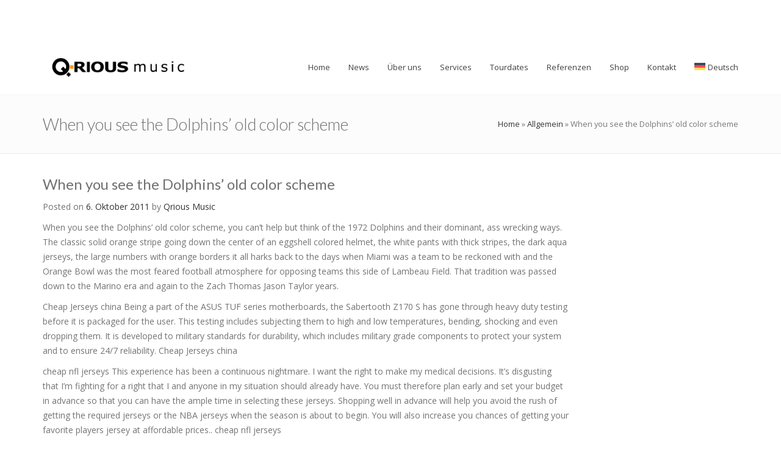

--- FILE ---
content_type: text/css
request_url: https://www.qrious.de/wp-content/themes/hood-theme/assets/css/hood-style.css?ver=1.0
body_size: 13616
content:
/***

General reset

***/
/* Set default body */
@import url("header-im.css");
body {
    font-family: "Open Sans", sans-serif;
    color: #727070;
    font-size: 13px;
    line-height: 24px;
    overflow-x: hidden;
}
a {
    outline: none !important;
    color: inherit;
    text-decoration: none !important;
    -webkit-transition: ease-out 0.25s;
    -moz-transition: ease-out 0.25s;
    -ms-transition: ease-out 0.25s;
    -o-transition: ease-out 0.25s;
    transition: ease-out 0.25s;
}
a:focus,
a:hover,
a:active {
    outline: none !important;
    text-decoration: none !important;
    color: inherit;
}
ul,
ol {
    margin: 0;
    padding: 0;
}
p {
    margin-bottom: 20px;
}
fieldset{border:none;    padding: 0;}
.c-reset,
.c-layout-header .navbar {
    padding: 0;
    margin: 0;
}
.c-hide {
    display: none;
}
.c-overflow-hide {
    overflow: hidden;
}
/* linkify buttons */

.c-link {
    background: 0;
    border: 0;
    outline: none;
}
.c-no-border {
    border: 0 !important;
}
.c-square {
    -webkit-border-radius: 0;
    -moz-border-radius: 0;
    -ms-border-radius: 0;
    border-radius: 0;
}
/* Margin & Padding Classes */

.c-margin-t-5 {
    margin-top: 5px;
}
.c-margin-t-8 {
    margin-top: 8px;
}
.c-margin-t-10 {
    margin-top: 10px;
}
.c-margin-t-15 {
    margin-top: 15px;
}
.c-margin-t-20 {
    margin-top: 20px;
}
.c-margin-t-25 {
    margin-top: 25px;
}
.c-margin-t-30 {
    margin-top: 30px;
}
.c-margin-t-40 {
    margin-top: 40px;
}
.c-margin-t-50 {
    margin-top: 50px;
}
.c-margin-t-60 {
    margin-top: 60px;
}
.c-margin-t-80 {
    margin-top: 80px;
}
.c-margin-b-5 {
    margin-bottom: 5px;
}
.c-margin-b-10 {
    margin-bottom: 10px;
}
.c-margin-b-15 {
    margin-bottom: 15px;
}
.c-margin-b-20 {
    margin-bottom: 20px;
}
.c-margin-b-25 {
    margin-bottom: 25px;
}
.c-margin-b-30 {
    margin-bottom: 30px;
}
.c-margin-b-40 {
    margin-bottom: 40px;
}
.c-margin-b-50 {
    margin-bottom: 50px;
}
.c-margin-b-60 {
    margin-bottom: 60px;
}
.c-margin-b-80 {
    margin-bottom: 80px;
}
.c-margin-b-100 {
    margin-bottom: 100px;
}
.c-margin-r-40 {
    margin-right: 40px;
}
.c-padding-10 {
    padding: 10px;
}
.c-padding-20 {
    padding: 20px;
}
/* Fonts Classes */

.c-font-xl {
    font-size: 70px;
}
/* Background images */

.bg-img-center {
    background-repeat: no-repeat;
    background-position: center;
    background-size: cover;
}
.bg-img-top {
    background-repeat: no-repeat;
    background-position: top;
    background-size: cover;
}
.bg-img-bottom-right {
    background-repeat: no-repeat;
    background-position: right bottom;
    background-size: cover;
}
.bg-img-top-center {
    background-repeat: no-repeat;
    background-position: top center;
    background-size: cover;
}
.bg-none,
.bg-transparent {
    background: none;
}
.pos-relative {
    position: relative;
}
.bg-parallax {
    background-attachment: fixed;
    background-position: center center;
    background-size: cover;
    background-color: transparent;
    min-height: 100%;
}
.reset-padmar {
    padding: 0;
    margin: 0;
}
.c-content-title {
    margin-top: 35px;
    margin-bottom: 10px;
}
.no-padding-left {
    padding-left: 0px !important;
}
.no-padding-right {
    padding-right: 0px !important;
}
.pagination-navi {
    clear: both;
    padding: 20px 0;
    position: relative;
    font-size: 11px;
    line-height: 13px;
}
.pagination-navi span,
.pagination-navi a {
    display: block;
    float: left;
    margin: 2px 2px 2px 0;
    padding: 6px 9px 5px 9px;
    text-decoration: none;
    width: auto;
    color: #fff;
    background: #555;
}
.pagination-navi a:hover {
    color: #fff;
    background: #F83A3A;
}
.pagination-navi .current {
    padding: 6px 9px 5px 9px;
    background: #F83A3A;
    color: #fff;
}
/*--------------------------------------------------

    [BREADCRUMBS]

----------------------------------------------------*/

.c-layout-breadcrumbs-1 {
    background-color: #fcfcfc;
    padding: 15px 0;
    border-bottom: 1px solid #ebeaea;
}
.c-layout-breadcrumbs-1 .c-page-title {
    font-size: 27px;
    margin: 0;
}
.c-layout-breadcrumbs-1 .c-page-breadcrumbs {
    padding: 5px 0;
    font-size: .92em;
    color: #777;
}
.c-layout-breadcrumbs-1 .c-page-breadcrumbs li {
    float: left;
    padding: 0 6px;
}
@media (min-width: 768px) {
    .c-layout-breadcrumbs-1 {
        padding: 30px 0;
    }
    .c-layout-breadcrumbs-1 .c-page-title {
        float: left;
    }
    .c-layout-breadcrumbs-1 .c-page-breadcrumbs {
        float: right;
    }
}
/*--------------------------------------------------

    [SIDEBARS]

----------------------------------------------------*/

.c-layout-sidebars-1 {
    width: 100%;
    border-left: 1px solid #ebeaea;
    border-right: 1px solid #ebeaea;
}
.c-layout-sidebars-1 .c-area {
    border-bottom: 1px solid #ebeaea;
    padding: 25px 22px;
}
.c-layout-sidebars-1 .c-area h5 {
    margin-top: 0;
    margin-bottom: 15px;
}
.c-layout-sidebars-1 .c-area p {
    margin-bottom: 0;
}
.c-layout-sidebars-1 .c-area .c-last-post li {
    margin-top: 18px;
}
.c-layout-sidebars-1 .c-area .c-last-post li:before,
.c-layout-sidebars-1 .c-area .c-last-post li:after {
    content: " ";
    display: table;
}
.c-layout-sidebars-1 .c-area .c-last-post li:after {
    clear: both;
}
.c-layout-sidebars-1 .c-area .c-last-post li:first-child {
    margin-top: 0;
}
.c-layout-sidebars-1 .c-area .c-last-post li .c-image {
    float: left;
    display: inline-block;
    margin-right: 14px;
}
.c-layout-sidebars-1 .c-area .c-last-post li .c-post a {
    display: block;
    line-height: 1;
}
.c-layout-sidebars-1 .c-area .c-last-post li .c-post .c-date {
    font-size: 11px;
    padding-top: 5px;
}
.c-layout-sidebars-1 .c-area .c-link-list li {
    padding-top: 7px;
}
.c-layout-sidebars-1 .c-area .c-link-list li a {
    display: block;
    line-height: 1.2;
}
.c-layout-sidebars-1 .c-area .c-link-list li a:hover {
    text-decoration: underline;
}
.c-layout-sidebars-1 .c-area .c-link-list li:first-child {
    padding-top: 0;
}
/*--------------------------------------------------

    [FOOTERS]

----------------------------------------------------*/

.c-layout-footer .c-prepfooter {
    background-color: #363839;
    padding: 60px 0 40px;
    color: #bfbfbf;
    font-size: 16px;
}
.c-layout-footer .c-prepfooter .c-logo {
    display: block;
    margin-bottom: 22px;
}
.c-layout-footer .c-prepfooter .c-text {
    margin-bottom: 22px;
}
.c-layout-footer .c-prepfooter .c-contact li {
    display: inline-block;
    width: 100%;
    margin-top: 15px;
}
.c-layout-footer .c-prepfooter .c-contact li:first-child {
    margin-top: 0;
}
.c-layout-footer .c-prepfooter .c-contact li i {
    color: #ffffff;
    font-size: 18px;
    float: left;
}
.c-layout-footer .c-prepfooter .c-contact li span {
    display: block;
    padding-left: 38px;
    line-height: 1.2;
}
.c-layout-footer .c-prepfooter .c-caption {
    margin-bottom: 25px;
    color: #ffffff;
    font-size: 20px;
}
.c-layout-footer .c-prepfooter li {
    border-top: 1px solid #bbbbbb;
    padding: 8px 0;
}
.c-layout-footer .c-prepfooter li:first-child {
    padding-top: 0;
    border-top: 0;
}
.c-layout-footer .c-prepfooter .c-social {
    margin-left: -10px;
    margin-right: -10px;
}
.c-layout-footer .c-prepfooter .c-social li {
    float: left;
    padding: 0 10px;
}
.c-layout-footer .c-postfooter {
    background-color: #262727;
    padding: 30px 0;
    color: #ffffff;
    font-size: 15px;
}
.c-layout-footer .c-postfooter .c-menu {
    float: right;
}
.c-layout-footer .c-postfooter .c-menu li {
    float: left;
    padding: 0 1px;
    border-left: 1px solid #363839;
}
.c-layout-footer .c-postfooter .c-menu li a {
    color: #FFFFFF;
}
.c-layout-footer .c-postfooter .c-menu li:first-child {
    border-left: 0;
}
.page-header {
    margin: 40px 0 40px;
}
/*--------------------------------------------------

    [GENERAL BOXES]

----------------------------------------------------*/

.c-content-boxes.variant-one .c-box .image-wrap {
    width: 100%;
    overflow: hidden;
    height: auto;
    margin-bottom: 15px;
}
.c-content-boxes.variant-one .c-box .image-wrap img {
    -webkit-transition: -webkit-transform 0.4s ease;
    -moz-transition: -moz-transform 0.4s ease;
    -o-transition: -o-transform 0.4s ease;
    transition: transform 0.4s ease;
}
.c-content-boxes.variant-one .c-box .image-wrap img:hover {
    -webkit-transform: scale(1.07);
    -moz-transform: scale(1.07);
    -ms-transform: scale(1.07);
    -o-transform: scale(1.07);
    transform: scale(1.07);
}
.c-content-boxes.variant-two .c-box-extend {
    margin-bottom: 40px;
}
.c-content-boxes.variant-two .c-box-extend .c-be-header {
    width: 100%;
    overflow: hidden;
}
.c-content-boxes.variant-two .c-box-extend .c-be-standard-blog {
    width: 100%;
    overflow: hidden;
}
.c-content-boxes.variant-two .c-box-extend .c-be-body {
    padding: 15px 20px 20px;
    font-size: 14px;
    font-family: Lato;
}
.c-content-boxes.variant-two .c-box-extend .c-be-body h3 {
    padding-bottom: 1px;
    margin-top: 5px;
}
.c-content-boxes.variant-two .c-box-extend .c-be-body .blog-box-footer {
    color: #939596;
    font-size: 12px;
    background: rgba(0,0,0,.02);
    padding: 7px 15px;
    overflow: hidden;
    line-height: 30px;
}
.blog-box-comment {
    float: left;
}
.blog-box-comment a {

    margin-left: 5px;
}
.blog-box-read {
    float: right;
    border-left-width: 1px;
    border-style: solid;
    padding-left: 10px;
    border-right-width: 0px;
    border-top-width: 0px;
    border-bottom-width: 0px;
    border-color: #ccc;
}
.blog-box-read a {
    font-size: 13px;
    margin-left: 5px;
}
.blog-posted {
    padding-top: 9px;
    font-size: 13px;
}
.c-content-boxes.variant-two .c-box-extend .c-be-footer {
    border-top: 1px solid #f7f7f7;
    padding: 12px 0;
    text-align: center;
    font-size: 12px;
    background-color: #ebe9eb;
}
.c-content-boxes.variant-two .c-box-extend .c-be-body a {
    color: #939596;
    text-decoration: none;
    font-family: Lato;
}
.c-content-boxes.variant-two .c-box-extend .c-be-footer .process {
    display: block;
}
.c-content-boxes.variant-two .c-box-extend .c-be-footer .process:before,
.c-content-boxes.variant-two .c-box-extend .c-be-footer .process:after {
    content: " ";
    display: table;
}
.c-content-boxes.variant-two .c-box-extend .c-be-footer .process:after {
    clear: both;
}
.c-content-boxes.variant-two .c-box-extend .c-be-footer .process li {
    display: inline-block;
    margin-left: 30px;
}
.c-content-boxes.variant-two .c-box-extend .c-be-footer .process li a {
    color: #57595A;
}
.c-content-boxes.variant-two .c-box-extend .c-be-footer .process li a i {
    margin-right: 5px;
}
.c-content-boxes.variant-two .c-box-extend .c-be-footer .process li:first-child {
    margin-left: 0;
}
.c-content-boxes.variant-two .c-box-extend.c-horizontal {
    min-height: 192px;
}
.c-content-boxes.variant-two .c-box-extend.c-horizontal .c-be-header {
    float: left;
    margin-right: 15px;
    width: auto;
    border-width: 8px;
    border-style: solid;
    border-color: #f8f8f8;
}
.c-content-boxes.variant-two .c-box-extend.c-horizontal .c-be-body {
    padding: 0;
}
.c-box-search {
    margin-bottom: 1px;
    border: 1px solid #dee1e3;
    -webkit-border-radius: 4px;
    -moz-border-radius: 4px;
    -ms-border-radius: 4px;
    border-radius: 4px;
}
.c-box-search .c-be-search-header {
    width: 100%;
    overflow: hidden;
}
.c-box-search .c-be-search-header img {
    -webkit-border-radius: 4px 4px 0 0;
    -moz-border-radius: 4px 4px 0 0;
    -ms-border-radius: 4px 4px 0 0;
    border-radius: 4px 4px 0 0;
    -webkit-transition: -webkit-transform 0.4s ease;
    -moz-transition: -moz-transform 0.4s ease;
    -o-transition: -o-transform 0.4s ease;
    transition: transform 0.4s ease;
}
.c-box-search .c-be-search-header img:hover {
    -webkit-transform: scale(1.07);
    -moz-transform: scale(1.07);
    -ms-transform: scale(1.07);
    -o-transform: scale(1.07);
    transform: scale(1.07);
}
.c-box-search .c-be-search-body {
    padding: 15px 20px 20px;
}
.c-box-search .c-be-search-body h3 {
    padding-bottom: 10px;
}
.c-box-search .c-be-search-body p {
    font-size: 15px;
}
.c-box-search .c-be-search-body small {
    color: #b6b6b6;
    font-size: 12px;
}
.c-box-icon .c-bi-caption:before,
.c-box-icon .c-bi-caption:after {
    content: " ";
    display: table;
}
.c-box-icon .c-bi-caption:after {
    clear: both;
}
.c-box-icon .c-bi-caption .icon {
    float: left;
    display: inline-block;
    font-size: 25px;
    padding: 10px 7px;
    min-width: 45px;
    text-align: center;
}
.c-box-icon .c-bi-caption h4 {
    padding: 13px 0 13px 10px;
    margin: 0;
}
.c-box-icon .c-bi-caption.text-center .icon {
    float: none;
    margin-right: -4px;
}
.c-box-icon .c-bi-caption.text-center h4 {
    padding: 13px 0 10px 10px;
}
.c-box-icon.circle .c-bi-caption .icon {
    -webkit-border-radius: 100px;
    -moz-border-radius: 100px;
    -ms-border-radius: 100px;
    border-radius: 100px;
    margin-right: 10px;
}
.icon-line:after {
    content: '';
    display: none;
}
.c-post-section img {
    margin-bottom: 20px;
}
.c-post-section h4 {
    padding-top: 0 !important;
}
.c-post-section .c-post-gallery {
    width: 100%;
    position: relative;
    overflow: hidden;
}
.c-post-section .c-post-gallery .owl-item {
    float: left;
}
.c-post-section .c-post-gallery .owl-buttons > div {
    background-color: rgba(48, 131, 201, 0.5);
    padding: 12px 18px;
    position: absolute;
    top: 36%;
    z-index: 100;
    color: #ffffff;
    font-size: 16px;
}
.c-post-section .c-post-gallery .owl-buttons > div:hover {
    background-color: #3083c9;
}
.c-post-section .c-post-gallery .owl-buttons > div.owl-prev {
    left: 0;
}
.c-post-section .c-post-gallery .owl-buttons > div.owl-next {
    right: 0;
}
.c-animated-text {
    margin-bottom: 20px;
    display: inline-block;
}
.c-animated-text .c-text {
    position: relative;
    display: inline-block;
    margin: 0;
    padding: 10px 0;
}
.c-animated-text .c-text:after {
    content: '';
    position: absolute;
    left: 0;
    bottom: 0;
    width: 30px;
    height: 2px;
    -webkit-transition: linear 0.2s;
    -moz-transition: linear 0.2s;
    -ms-transition: linear 0.2s;
    -o-transition: linear 0.2s;
    transition: linear 0.2s;
}
.c-animated-text .c-text:hover:after {
    width: 100%;
}
.c-box-spotlight-wrapper:before,
.c-box-spotlight-wrapper:after {
    content: " ";
    display: table;
}
.c-box-spotlight-wrapper:after {
    clear: both;
}
.c-box-spotlight-wrapper [class*="col-"] {
    padding-left: 0;
    padding-right: 0;
}
.c-box-spotlight-wrapper .c-box-spot {
    position: relative;
}
.c-box-spotlight-wrapper .c-box-spot img {
    display: block;
    max-width: 100%;
    height: auto;
}
.c-box-spotlight-wrapper .c-box-spot .c-spot-overlay {
    background-color: rgba(0, 0, 0, 0.6);
    -webkit-transition: ease-out 0.3s;
    -moz-transition: ease-out 0.3s;
    -ms-transition: ease-out 0.3s;
    -o-transition: ease-out 0.3s;
    transition: ease-out 0.3s;
    position: absolute;
    left: 0;
    right: 0;
    top: 0;
    bottom: 0;
    z-index: 10;
    display: inline-block;
    text-align: center;
    vertical-align: middle;
}
.c-box-spotlight-wrapper .c-box-spot .c-spot-overlay .c-spot-text {
    display: inline-block;
}
.c-box-spotlight-wrapper .c-box-spot .c-spot-overlay .c-spot-text h2 {
    margin-top: 0;
    color: #ffffff;
    font-size: 33px;
    font-weight: normal;
}
.c-box-spotlight-wrapper .c-box-spot .c-spot-overlay .c-spot-text a,
.c-box-spotlight-wrapper .c-box-spot .c-spot-overlay .c-spot-text span {
    color: #ffffff;
    font-size: 16px;
}
.c-box-spotlight-wrapper .c-box-spot .c-spot-overlay:before {
    content: '';
    display: inline-block;
    vertical-align: middle;
    height: 100%;
}
.c-box-spotlight-wrapper .c-box-spot .c-spot-overlay:after {
    content: '';
    clear: both;
    display: table;
}
.c-box-spotlight-wrapper .c-box-spot:hover .c-spot-overlay {
    background-color: transparent;
}
.category-four-side-images {
    min-height: 410px;
}
.category-four-images {
    min-height: 350px;
}
.category-three-images {
    min-height: 340px;
}
.category-two-images {
    min-height: 230px;
}
@media (min-width: 768px) {
    .c-content-boxes.variant-two .c-box-extend .c-be-body {
        padding: 25px 30px;
    }
    .c-content-boxes.variant-two .c-box-extend .c-be-footer {
        padding: 12px 11px;
    }
}
.mt30 {
    margin-top: 30px;
}
.mt20 {
    margin-top: 30px;
}
.mt10 {
    margin-top: 30px;
}
.no-padding {
    padding-left: 0px !important;
    padding-right: 0px !important;
}





.mob-menu li a .mi,
.header-top-menu li a .mi,
.header-menu li a .mi {
    font-family: icomoon !important;
    speak: none;
    font-style: normal;
    font-weight: 400;
    font-variant: normal;
    text-transform: none;
    line-height: 1;
    -webkit-font-smoothing: antialiased;
    -moz-osx-font-smoothing: grayscale;
}
.blank-true .header,
.blank-true .footer {
    display: none !important;
}

#nz-content {
    position: relative;
    z-index: 78;
    background-color: #ffffff;
}

#gen-wrap {
    position: relative;
    left: 0;
}
#gen-wrap,
#wrap {
    height: 100%;
}
#wrap,
#wrap.full {
    width: 100%;
    min-height: 100%;
    margin: 0 auto;
    position: relative;
    background-color: #fff;
}

#wrap.nz-boxed {
    box-shadow: 0px -5px 5px rgba(0, 0, 0, .3);
}
@media only screen and (min-width: 1301px) {
            #wrap.nz-boxed { width: 1280px;}
            #wrap.nz-boxed .header.desk {
                width: 1280px;

            }

            .slick-prev{left:210px;} 
            .slick-next{right:210px;} 

            #wrap.nz-boxed .slick-prev{left:180px;} 
            #wrap.nz-boxed .slick-next{right:180px;}
        }

        @media only screen and (min-width: 1600px) {
            .slick-prev{left:310px;} 
            .slick-next{right:310px;}

            #wrap.nz-boxed .slick-prev{left:180px;} 
            #wrap.nz-boxed .slick-next{right:180px;}

            .woocommerce .main-content .products .product {
                width: 50%;
            }

            .woocommerce.single .main-content .products .product {
                width:100%;
            }
        }

        @media only screen and (min-width: 1601px) {
            .slick-prev{left:410px;} 
            .slick-next{right:410px;}

            #wrap.nz-boxed .slick-prev{left:180px;} 
            #wrap.nz-boxed .slick-next{right:180px;}
        }
#nz-content:not(.padding-false) {
    padding: 70px 0 70px 0;
}
#nz-content.padding-true.sidebar-left,
#nz-content.padding-true.sidebar-right {
    padding: 70px 0 45px 0;
}
#top {
    text-align: center;
    cursor: pointer;
    position: fixed;
    bottom: 0;
    right: 20px;
    width: 46px;
    height: 58px;
    background-image: url(../img/gotop_icon.png);
    background-repeat: no-repeat;
    background-position: 50% 50%;
    z-index: 9999999999999999999;
    -webkit-transform: translateY(100%);
    -ms-transform: translateY(100%);
    transform: translateY(100%);
    -webkit-transition: all 300ms ease-out;
    transition: all 300ms ease-out;
    opacity: 0;
}
#top.active {
    opacity: 1;
    -webkit-transform: translateY(0);
    -ms-transform: translateY(0);
    transform: translateY(0);
}
/*  SEARCH
/*=============*/

.search #nz-content {
    background-color: #fff;
    padding-bottom: 70px;
}
.search #nz-content > .h-container {
    max-width: 960px;
}
.search-results-title {
    margin-bottom: 25px;
    font-size: 14px;
    line-height: 24px;
}
.search-form {
    margin-bottom: 70px;
    position: relative;
}
.search-form input[type="submit"] {
    border-radius: 0;
    white-space: nowrap;
    overflow: hidden;
    border: none;
    outline: none;
    position: absolute;
    top: 0px;
    right: 0px;
    padding: 0;
    width: 45px !important;
    height: 45px;
    text-indent: -90000em;
    background-image: url(../img/search.png);
    background-repeat: no-repeat;
    background-position: center center;
    background-color: transparent !important;
    -webkit-transform: translateY(0px) !important;
    -ms-transform: translateY(0px) !important;
    transform: translateY(0px) !important;
    box-shadow: none;
}
.search-form input[type="text"] {
    top: 0;
    right: 0;
    padding-right: 65px;
}
.search-posts > article {
    padding: 30px;
    background-color: #fafafa;
    margin-bottom: 30px;
    position: relative;
}
.search-posts .post-title {
    margin: 0px 0 20px 0;
    font-size: 20px;
    line-height: 30px;
}
.search-posts .post-title a {
    color: #999 !important;
}
.search-posts .post-indication {
    position: absolute;
    top: 20px;
    right: 20px;
    height: 40px;
    width: 40px;
    line-height: 40px;
    font-size: 16px;
    text-align: center;
    background-color: #fcfcfc;
}
.search-posts .post-meta {
    padding: 10px 0;
    margin-bottom: 25px;
    border-bottom: 1px solid #e0e0e0;
}
.search-posts .post-content {
    padding-bottom: 25px;
}
.suggestions {
    font-size: 14px;
    line-height: 24px;
}
/*  HEADER
/*=============*/

.mob-menu li[class*=" icon-"]:before,
.mob-menu li[class^=icon-]:before,
.header-menu li[class*=" icon-"]:before,
.header-menu li[class^=icon-]:before,
.header-top-menu ul li[class^=icon-]:before,
.header-top-menu ul li[class*=" icon-"]:before {
    display: none;
}
.mi {
    display: none;
    padding-right: 10px;
}
.mob-menu li[class*=" icon-"] > a .mi,
.mob-menu li[class^=icon-] > a .mi,
.header-menu li[class*=" icon-"] > a .mi,
.header-menu li[class^=icon-] > a .mi,
.header-top-menu li[class*=" icon-"] > a .mi,
.header-top-menu li[class^=icon-] > a .mi {
    display: inline-block;
}
/*.mob-menu li[class*=" icon-"] > a .mi:empty, 
    .mob-menu li[class^=icon-] > a .mi:empty,
    .header-menu li[class*=" icon-"] > a .mi:empty, 
    .header-menu li[class^=icon-] > a .mi:empty
    {display: none;}*/

.mob-menu ul li > a:only-child .di,
.desk-menu ul > li > a:only-child .di {
    display: none !important;
}
.mob-menu ul li > a > .di {
    display: block;
    position: absolute;
    top: 50%;
    font-size: 18px;
    line-height: 30px;
    text-align: center;
    height: 30px;
    width: 30px;
    margin-top: -15px;
    right: 15px;
    -webkit-transition: all 300ms ease;
    transition: all 300ms ease;
    -webkit-backface-visibility: hidden;
    backface-visibility: hidden;
}
.mob-menu ul li > a > .di.animate {
    -webkit-transform: rotate(-180deg);
    -ms-transform: rotate(-180deg);
    transform: rotate(-180deg);
}
.header .logo {
    position: relative;
    overflow: hidden;
    margin: 0 auto;
    height: inherit;
    line-height: inherit;
    display: block;
}
.header .logo a {
    display: block;
    height: 100%;
    width: 100%;
    text-decoration: none;
    text-align: center;
    line-height: inherit;
}
.mob-header .logo a {
    text-align: left;
}
.header .logo a img {
    margin-bottom: 0;
    margin-top: -2px;
    border: none;
    vertical-align: middle;
}
.ls ul {
    list-style: none;
    margin: 0;
    padding: 0;
}
.ls ul li {
    padding: 0;
    margin: 0;
}
.ls li a,
.ls li a:visited,
.widget_icl_lang_sel_widget li a,
.widget_icl_lang_sel_widget li a:visited {
    display: block !important;
    -webkit-transition: all 300ms ease;
    transition: all 300ms ease;
    position: relative !important;
    height: 40px;
    z-index: 99;
    outline: none;
    padding: 0px !important;
    color: #fff;
    background-color: #303030;
    font-size: 12px !important;
    line-height: 40px !important;
}
.ls li .lang_sel_sel {
    border-top: none !important;
}
.widget_icl_lang_sel_widget li a,
.widget_icl_lang_sel_widget li a:visited {
    height: 50px;
    line-height: 50px !important;
}
.widget_icl_lang_sel_widget li a,
.widget_icl_lang_sel_widget li a:visited {
    padding: 0px !important;
}
.widget_icl_lang_sel_widget #lang_sel_click a {
    background: none !important;
}
.ls .lang_sel_sel:before,
.widget_icl_lang_sel_widget .lang_sel_sel:before {
    content: "\e915";
    display: block;
    position: absolute;
    top: 0;
    font-size: 16px !important;
    line-height: 40px;
    text-align: center;
    height: 40px;
    width: 40px;
    right: 3px;
    -webkit-transform: rotate(0deg);
    -ms-transform: rotate(0deg);
    transform: rotate(0deg);
    -webkit-transition: transform 300ms ease;
    transition: transform 300ms ease;
    -webkit-backface-visibility: hidden;
    backface-visibility: hidden;
}
.ls.animated > div > ul > li > .lang_sel_sel:before {
    -webkit-transform: rotate(-180deg);
    -ms-transform: rotate(-180deg);
    transform: rotate(-180deg);
}
.ls img,
.widget_icl_lang_sel_widget img,
#lang_sel_click .iclflag {
    vertical-align: middle;
    position: relative;
    top: -1px !important;
    margin-right: 4px;
}
#lang_sel_click .lang_sel_sel {
    position: relative;
}
#lang_sel_click li {
    float: none !important;
    width: 100% !important;
    padding: 0;
}
#lang_sel ul {
    list-style: none;
}
#lang_sel ul li {
    position: relative;
    padding: 0;
}
.ls #lang_sel ul ul,
.ls #lang_sel_click ul ul {
    left: auto;
    height: auto;
    z-index: 98;
    margin: 0;
}
.widget_icl_lang_sel_widget #lang_sel ul ul,
.widget_icl_lang_sel_widget #lang_sel_click ul ul {
    position: relative;
    top: 0px;
    right: 0;
    display: none;
    left: auto;
    border-top: none;
    height: auto;
    visibility: visible;
    z-index: 99;
    margin: 0 !important;
    padding-top: 0px !important;
}
.no-js #lang_sel ul li:hover ul {
    display: block;
}
.ls .lang_sel_sel,
.widget_icl_lang_sel_widget .lang_sel_sel {
    padding-right: 20px !important;
    position: relative;
}
.ls > div > ul > li .lang_sel_sel:only-child {
    padding-right: 10px !important;
}
.ls > div > ul > li .lang_sel_sel:only-child:before,
.widget_icl_lang_sel_widget > div > ul > li .lang_sel_sel:only-child:before {
    display: none;
}
#lang_sel_click li:before {
    display: none !important;
}
.ls .lang_sel_list_horizontal li,
.ls .lang_sel_list_vertical li {
    float: left !important;
}
.ls .lang_sel_list_vertical .lang_sel_sel:before,
.ls .lang_sel_list_horizontal .lang_sel_sel:before {
    display: none;
}
.ls .lang_sel_list_vertical .lang_sel_sel,
.ls .lang_sel_list_horizontal .lang_sel_sel {
    padding-right: 10px !important;
}
.mob-header {
    background-color: #ffffff;
    z-index: 98;
    position: relative;
    box-shadow: 0 1px 3px rgba(0, 0, 0, 0.11);
}
.mob-header-top {
    width: 100%;
    height: 80px;
    line-height: 80px;
    background-color: #ffffff;
    padding-right: 25px;
    padding-left: 20px;
}
.mob-header-top .cart-toggle,
.mob-header-top .mob-menu-toggle,
.mob-menu-toggle2 {
    height: 40px;
    width: 40px;
    border-radius: 40px;
    box-shadow: inset 0 0 0 2px #e5e5e5;
    position: absolute;
    top: 20px;
    right: 0px;
    display: block;
    cursor: pointer;
    background-image: url(../img/menu.png);
    background-repeat: no-repeat;
    background-position: 48% center;
}
.mob-menu-toggle2 {
    background-image: url(../img/close.png);
    right: 0px;
    top: 0px;
    border-radius: 0px;
    background-color: #fafafa;
    box-shadow: none;
    z-index: 50;
}
.mob-menu-toggle2:hover {
    background-image: url(../img/close_white.png);
    -webkit-transition: all 300ms ease;
    transition: all 300ms ease;
}
.mob-header-top .cart-toggle a {
    display: block;
    height: inherit;
    width: inherit;
    outline: none;
}
.mob-header-top .cart-toggle {
    background-image: url(../img/cart.png);
    right: 50px;
}
.mob-header-content {
    padding: 50px 0 0 0;
    position: fixed;
    top: 0;
    right: -320px;
    width: 320px;
    height: 100%;
    -webkit-transition: all 300ms ease;
    transition: all 300ms ease;
    background-color: #ffffff;
    z-index: 99;
}
.mob-header-content + .mob-overlay {
    display: block;
    position: fixed;
    top: 0;
    left: 0;
    width: 100%;
    height: 100%;
    -webkit-transition: all 500ms ease;
    transition: all 500ms ease;
    background-color: rgba(0, 0, 0, 0.5);
    visibility: hidden;
    opacity: 0;
    z-index: 98;
}
.mob-header-content.animate + .mob-overlay {
    visibility: visible;
    opacity: 1;
    cursor: url(../img/close_white.png), auto;
}
.mob-header-content .custom-scroll-bar {
    position: absolute;
    left: 0;
    top: 50px;
    padding: 0px 20px 75px 20px;
}
.mob-header-content.animate {
    right: 0px;
}
.mob-header-content .slogan {
    color: #999;
    padding-top: 15px;
    margin-bottom: 25px;
}
.mob-header-content .top-button {
    padding: 5px 15px;
    font-size: 12px;
    line-height: 22px;
    font-weight: 600;
    outline: none;
    border: none;
    color: #999;
    background-color: #f5f5f5;
    position: relative;
    display: block;
    margin-bottom: 25px;
    overflow: hidden;
    -webkit-backface-visibility: hidden;
    z-index: 1;
    text-align: center;
    -webkit-transition: all 200ms ease;
    transition: all 200ms ease;
    box-shadow: 3px 3px 0px 0px rgba(0, 0, 0, 0.1);
}
.mob-header-content .top-button:hover {
    color: #333;
}
.mob-menu ul,
.mob-header-content .header-top-menu ul {
    list-style: none;
    margin: 0;
    padding: 0;
}
.mob-menu li[class*=" icon-"]:before,
.mob-menu li[class^=icon-]:before,
.header-menu li[class*=" icon-"]:before,
.header-menu li[class^=icon-]:before,
.mob-header-content .header-top-menu li[class*=" icon-"]:before,
.mob-header-content .header-top-menu li[class^=icon-]:before {
    display: none;
}
.mob-menu li,
.mob-header-content .header-top-menu li {
    position: relative;
    padding: 0px;
}
.mob-menu li a,
.mob-header-content .header-top-menu ul li a {
    display: block !important;
    position: relative !important;
    padding: 15px 25px 15px 0;
    color: #333;
    border-bottom: 1px solid #fafafa;
    outline: none;
    font-size: 14px !important;
    line-height: 24px !important;
    -webkit-transition: all 300ms ease;
    transition: all 300ms ease;
}
.mob-menu ul ul,
.mob-header-content .header-top-menu ul ul {
    display: none;
}
.mob-menu ul li > a > .di,
.mob-header-content .header-top-menu ul li a > .di {
    display: block;
    position: absolute;
    top: 50%;
    font-size: 18px;
    line-height: 30px;
    text-align: center;
    height: 30px;
    width: 30px;
    margin-top: -15px;
    right: 0px;
    -webkit-transition: all 300ms ease;
    transition: all 300ms ease;
    -webkit-backface-visibility: hidden;
    backface-visibility: hidden;
}
.mob-menu ul li > a > .di.animate,
.mob-header-content .header-top-menu ul li a > .di.animate {
    -webkit-transform: rotate(-180deg);
    -ms-transform: rotate(-180deg);
    transform: rotate(-180deg);
}
.mob-header-content .search {
    padding-top: 25px;
    border-top: 1px solid #fafafa;
}
.mob-header-content input[type="text"] {
    margin-bottom: 0;
}
.mob-header-content .icon-cross {
    display: none;
}
.mob-header-content .search input[type="submit"] {
    width: 50px !important;
    height: 50px;
    background-color: transparent !important;
}
.mob-header .ls li a,
.mob-header .ls li a:visited {
    height: 65px;
    line-height: 65px !important;
    padding: 0px 25px !important;
    background-color: transparent;
    border-top: 1px solid #555555;
    font-size: 14px !important;
}
.mob-header .ls {
    border-bottom: 1px solid #555555;
}
.mob-header .ls .lang_sel_sel:before {
    line-height: 65px;
    height: 65px;
    width: 65px;
    right: 15px;
    display: block;
    position: absolute;
    top: 50%;
    font-size: 18px !important;
    line-height: 30px;
    text-align: center;
    height: 30px;
    width: 30px;
    margin-top: -15px;
    right: 15px;
    -webkit-transition: all 300ms ease;
    transition: all 300ms ease;
    -webkit-backface-visibility: hidden;
    backface-visibility: hidden;
}
.mob-header .ls #lang_sel ul ul,
.mob-header .ls #lang_sel_click ul ul {
    display: none;
}
.mob-header .cart-toggle span {
    color: #fff;
    position: absolute;
    line-height: 20px;
    font-size: 12px;
    height: 20px;
    width: 20px;
    border-radius: 20px;
    top: -5px;
    left: 30px;
    text-align: center;
}
.desk {
    display: none;
}
.mob-header .label {
    margin-left: 15px;
    display: inline-block;
    padding: 6px 10px 6px 10px;
    color: #ffffff;
    text-transform: none;
    font-size: 10px;
    line-height: 10px;
    text-align: center;
    position: relative;
    top: -1px;
    left: 0px !important;
    -webkit-transform: none !important;
    -ms-transform: none !important;
    transform: none !important;
}
.mob-header-content .search form,
.mob-header-content .search fieldset {
    margin: 0;
    position: relative;
}
.mob-header-content .search input[type="submit"] {
    width: 45px !important;
    height: 45px;
    text-indent: -9000em;
    position: absolute;
    right: 0px;
    top: 0;
    border: none;
    outline: none;
    padding: 0;
    background-image: url(../img/search.png);
    background-repeat: no-repeat;
    background-position: center center;
    box-shadow: none;
}

/*  Search
    /*-------------------*/

.widget_search form,
.woocommerce-product-search {
    position: relative;
    margin-bottom: 0;
    border: none;
}
.widget_search form fieldset,
.woocommerce-product-search fieldset {
    max-width: 100%;
    margin-bottom: 0;
    border: none;
}
.widget_search input[type="text"],
.widget_product_search input[type="search"],
.woocommerce-product-search input[type="search"] {
    height: 50px;
    font-size: inherit;
}
.widget_search input[type="submit"],
.widget_product_search input[type="submit"],
.woocommerce-product-search input[type="submit"] {
    text-indent: -2000%;
    white-space: nowrap;
    overflow: hidden;
    border: none;
    outline: none;
    position: absolute;
    top: 0px;
    right: 0px;
    padding: 0;
    margin: 0;
    box-shadow: none !important;
    width: 50px !important;
    height: 50px;
    text-indent: -9000em;
    background-image: url(../img/search.png);
    background-repeat: no-repeat;
    background-position: center center;
    background-color: transparent !important;
    z-index: 5;
    -webkit-transform: translateY(0px) !important;
    -ms-transform: translateY(0px) !important;
    transform: translateY(0px) !important;
}
.logo-mob img {
    width: 100px;
}
/*  ICONS
/*=============*/

.nz-icon {
    margin: 5px;
    font-size: 16px;
    line-height: 16px;
    text-align: center;
    display: inline-block;
}
/*Sizes*/

.nz-icon.small {
    font-size: 14px;
    line-height: 14px;
}
.nz-icon.medium {
    font-size: 32px;
    line-height: 32px;
}
.nz-icon.large {
    font-size: 64px;
    line-height: 64px;
}
/*Sizes with types*/

.nz-icon.circle.small,
.nz-icon.square.small {
    width: 40px;
    height: 40px;
    line-height: 36px;
    border-width: 2px;
}
.nz-icon.circle.medium,
.nz-icon.square.medium {
    width: 65px;
    height: 65px;
    line-height: 59px;
    border-width: 2px;
}
.nz-icon.circle.large,
.nz-icon.square.large {
    width: 110px;
    height: 110px;
    line-height: 103px;
    border-width: 2px;
}
/*Types*/

.nz-icon.circle {
    border-radius: 50%;
}
.nz-icon.square {
    border-radius: 2px;
}
.nz-icon.circle,
.nz-icon.square {
    border-style: solid;
    border-color: transparent;
}
.nz-icon.animate-true {
    -webkit-animation: iconAnimate 1.4s infinite;
    animation: iconAnimate 1.4s infinite;
}
@-webkit-keyframes iconAnimate {
    0%, 100% {
        -webkit-transform: translateY(5px);
    }
    50% {
        -webkit-transform: translateY(-5px);
    }
}
@keyframes iconAnimate {
    0%, 100% {
        transform: translateY(5px);
    }
    50% {
        transform: translateY(-5px);
    }
}
/*  SOCIAL LINKS
/*=============*/

.social-links {
    overflow: hidden;
    height: 30px;
}
.social-links.right {
    text-align: right;
}
.social-links.left {
    text-align: left;
}
.social-links.center {
    text-align: center;
}
.social-links a {
    display: inline-block;
    width: 27px;
    height: 30px;
    line-height: 32px;
    font-size: 13px;
    color: #fff !important;
    -webkit-transition: all 300ms ease;
    transition: all 300ms ease;
    -webkit-backface-visibility: hidden;
    backface-visibility: hidden;
    overflow: hidden;
    text-align: center;
}
.social-links-light a {
    display: inline-block;
    width: 27px;
    height: 30px;
    line-height: 32px;
    font-size: 13px;
    color: #848484 !important;
    -webkit-transition: all 300ms ease;
    transition: all 300ms ease;
    -webkit-backface-visibility: hidden;
    backface-visibility: hidden;
    overflow: hidden;
    text-align: center;
}
.footer .widget .social-links a {
    color: #ffffff !important;
    border: 1px solid #ffffff;
}
.social-links a:hover {
    color: #ffffff !important;
}
.social-links a:last-child {
    margin-right: 0px;
}
.social-links a.icon-rss:hover {
    background-color: #fba933 !important;
}
.social-links a.icon-facebook:hover {
    background-color: #607bb3 !important;
}
.social-links a.icon-twitter:hover {
    background-color: #37bbf5 !important;
}
.social-links a.icon-skype:hover {
    background-color: #37bbf5 !important;
}
.social-links a.icon-googleplus:hover {
    background-color: #e74b32 !important;
}
.social-links a.icon-youtube:hover {
    background-color: #c63c39 !important;
}
.social-links a.icon-vimeo:hover {
    background-color: #2bc2f4 !important;
}
.social-links a.icon-linkedin:hover {
    background-color: #319cda !important;
}
.social-links a.icon-flickr:hover {
    background-color: #ee4086 !important;
}
.social-links a.icon-pinterest:hover {
    background-color: #db2e36 !important;
}
.social-links a.icon-instagram:hover {
    background-color: #5280a5 !important;
}
.social-links a.icon-apple:hover {
    background-color: #01aef3 !important;
}
.social-links a.icon-dribbble:hover {
    background-color: #eb4c89 !important;
}
.social-links a.icon-android:hover {
    background-color: #92b83e !important;
}
.social-links a.icon-behance:hover {
    background-color: #1b82dc !important;
}
.social-links a.icon-envelope:hover {
    background-color: #4c5256 !important;
}
.social-links a:last-child {
    margin-right: 0px;
}
.social-links a.icon-rss:hover {
    background-color: #fba933 !important;
}
.social-links a.icon-facebook:hover {
    background-color: #607bb3 !important;
}
.social-links a.icon-twitter:hover {
    background-color: #37bbf5 !important;
}
.social-links a.icon-skype:hover {
    background-color: #37bbf5 !important;
}
.social-links a.icon-googleplus:hover {
    background-color: #e74b32 !important;
}
.social-links a.icon-youtube:hover {
    background-color: #c63c39 !important;
}
.social-links a.icon-vimeo:hover {
    background-color: #2bc2f4 !important;
}
.social-links a.icon-linkedin:hover {
    background-color: #319cda !important;
}
.social-links a.icon-flickr:hover {
    background-color: #ee4086 !important;
}
.social-links a.icon-pinterest:hover {
    background-color: #db2e36 !important;
}
.social-links a.icon-instagram:hover {
    background-color: #5280a5 !important;
}
.social-links a.icon-apple:hover {
    background-color: #01aef3 !important;
}
.social-links a.icon-dribbble:hover {
    background-color: #eb4c89 !important;
}
.social-links a.icon-android:hover {
    background-color: #92b83e !important;
}
.social-links a.icon-behance:hover {
    background-color: #1b82dc !important;
}
.social-links a.icon-envelope:hover {
    background-color: #4c5256 !important;
}


/*  DESKTOP
    /*-------------*/

@media only screen and (max-width: 1099px) {
    .mob-menu li .label {
        display: none;
    }
}
/*  MIN TABLET LANDSCAPE
    /*-------------*/
        

@media only screen and (min-width: 1100px) {
  
    .mob-header {
        display: none;
    }
    .desk {
        display: block;
    }
    .desk.stuck-false,
    .desk.stuck-true.fixed-true.active,
    .version3.desk {
        box-shadow: 0 1px 3px rgba(0, 0, 0, 0.11);
    }
    .header-content > .h-container {
        position: relative;
        margin: 0 auto;
    }
    .header-top {
        position: relative;
    }
    .header-top .slogan {
        line-height: 36px;
    }
    .header-top .top-button {
        padding: 3px 15px;
        font-size: 12px;
        line-height: 22px;
        font-weight: 600;
        outline: none;
        border: none;
        position: relative;
        display: inline-block;
        margin: 5px 0 0 25px;
        overflow: hidden;
        -webkit-backface-visibility: hidden;
        z-index: 1;
        text-align: center;
        -webkit-transition: all 200ms ease;
        transition: all 200ms ease;
        box-shadow: 3px 3px 0px 0px rgba(0, 0, 0, 0.1);
    }
    .header-top .top-button:hover {
        box-shadow: 3px 3px 0px 0px rgba(0, 0, 0, 0.2);
    }
    .header-top .header-top-menu ul {
        list-style: none;
        margin: 0;
        padding: 0;
    }
    .header-top .header-top-menu > ul > li {
        margin: 0;
        padding: 0 15px;
        float: left;
        line-height: 37px;
        height: 40px;
        font-size: 12px;
        position: relative;
    }
    .header-top .header-top-menu > ul > li > ul > li {
        padding: 0;
        font-size: 12px;
    }
    .header-top .header-top-menu > ul > li:not(:last-child):after {
        content: ":";
        height: inherit;
        width: 16px;
        display: block;
        position: absolute;
        top: 0;
        right: -7px;
        text-align: center;
    }
    .header-top .header-top-menu ul li a {
        display: inline-block;
        text-align: center;
    }
    .header-top .header-top-menu ul li ul li a {
        display: block;
        text-align: left;
        line-height: 24px;
        -webkit-transition: all 200ms ease;
        transition: all 200ms ease;
    }
    .header-top .header-top-menu ul li a .txt,
    .header-top .header-top-menu ul li a {
        position: relative;
    }
    .header-top .header-top-menu ul ul li a {
        display: block;
        padding: 3px 20px;
    }
    .header-top .header-top-menu > ul > li > a > .txt:after,
    .header-top .header-top-menu > ul > li.menu-item-language > a:after {
        content: "";
        position: absolute;
        width: 0%;
        -webkit-transform: translateX(-50%);
        -ms-transform: translateX(-50%);
        transform: translateX(-50%);
        height: 1px;
        bottom: -2px;
        left: 50%;
        opacity: 0;
        -webkit-transition: all 300ms;
        transition: all 300ms;
    }
    .header-top .header-top-menu > ul > li.menu-item-language > a:after {
        bottom: 8px;
    }
    .header-top .header-top-menu > ul > li.menu-item-language > a > .txt:after {
        display: none;
    }
    .header-top .header-top-menu > ul > li:hover > a > .txt:after,
    .header-top .header-top-menu > ul > li.menu-item-language:hover > a:after {
        opacity: 0.5 !important;
        width: 100% !important;
    }
    .header-top .header-top-menu ul li .mi {
        position: relative;
        bottom: -1px;
    }
    .header-top .header-top-menu ul li ul {
        position: absolute;
        top: 40px;
        left: -5px;
        max-width: 150px;
        width: 150px;
        padding: 5px 0;
        list-style: none;
        margin-left: 0;
        z-index: -1;
        display: none;
    }
    .no-js .header-top .header-top-menu > ul > li:hover > .sub-menu {
        display: block;
    }
    .header-top .header-top-menu ul li img {
        vertical-align: middle;
        margin-right: 8px;
    }
    /*Z INDEX*/
    
    .desk {
        z-index: 80;
        position: relative;
    }
    .header-top {
        z-index: 85;
        position: relative;
    }
    .header-body {
        position: relative;
    }
    .desk {
        position: relative;
        top: 0;
        left: 0;
        z-index: 80;
        width: 100%;
    }
    .desk.stuck-true {
        position: absolute;
    }
    .desk .logo-c,
    .desk .logo-c-title {
        height: 83px;
        line-height: 65px;
        position: relative;
        overflow: hidden;
        padding: 0 25px 0 0;
        margin: 0 auto;
        display: block;
        text-align: center;
    }
    .desk .logo,
    .desk .logo-title {
        height: 90px;
        line-height: 90px;
        position: relative;
        overflow: hidden;
        padding: 0 25px 0 0;
        margin: 0 auto;
        display: block;
        float: left;
    }
    .fixed-true.active .logo-desk,
    .logo-desk-fixed {
        display: none !important;
    }
    .fixed-true.active .logo-desk-fixed,
    .version2.fixed-true.active .logo-desk {
        display: block !important;
    }
    .desk .logo-title {
        font-size: 48px;
    }
    .desk-menu {
        float: right;
    }
    .desk-menu > ul {
        list-style: none;
        margin: 0;
        padding: 0;
    }
    .desk-menu > ul > li {
        padding: 0;
        position: relative;
        float: left;
        -webkit-transition: all 300ms ease;
        transition: all 300ms ease;
    }
    .desk-menu > ul > li:first-child {
        margin-left: 0 !important;
    }
    .desk-menu > ul > li > a {
        display: block;
        z-index: 2;
        position: relative;
        padding: 0;
    }
    .desk-menu > ul > li > a > .txt {
        position: relative;
    }
    .desk-menu > ul > li > a > .txt .label {
        position: absolute;
        bottom: 145%;
        left: 50%;
        line-height: 20px;
        font-size: 12px;
        height: 20px;
        padding: 0 10px;
        text-transform: none;
        color: #fff;
        -webkit-transform: translateX(-50%);
        -ms-transform: translateX(-50%);
        transform: translateX(-50%);
    }
    .desk-menu .label2 {
        display: none;
    }
    .desk-menu > ul > li > a > .txt .label > .label2 {
        display: block;
        position: absolute;
        bottom: -3px;
        left: 50%;
        margin-left: -4px;
        width: 8px;
        height: 8px;
        -webkit-transform: rotate(45deg);
        -ms-transform: rotate(45deg);
        transform: rotate(45deg);
    }
    .desk-menu .sub-menu .label {
        margin-left: 15px;
        display: inline-block;
        padding: 6px 10px 6px 10px;
        color: #ffffff;
        text-transform: none;
        font-size: 10px;
        line-height: 10px;
        text-align: center;
        position: relative;
        top: -1px;
        left: 0px !important;
        -webkit-transform: none !important;
        -ms-transform: none !important;
        transform: none !important;
    }
    .desk-menu .mi {
        padding-right: 10px;
    }
    .desk-menu .sub-menu {
        position: absolute;
        top: 90px;
        left: 0px;
        min-width: 250px;
        max-width: 250px;
        padding-top: 15px;
        padding-bottom: 15px;
        list-style: none;
        margin-left: 0;
        z-index: -1;
        display: none;
    }
    .desk-menu .sub-menu .sub-menu {
        left: 250px !important;
        top: -15px !important;
        margin-top: 0px;
        min-width: 200px;
        max-width: 200px;
        z-index: -1;
        display: none;
    }
    .no-js .desk-menu li:hover > ul {
        display: block;
    }
    .desk-menu .sub-menu li {
        position: relative;
        padding: 0px;
    }
    .desk-menu .sub-menu li > a {
        padding: 7px 15px;
        display: block;
        position: relative;
        -webkit-transition: all 300ms;
        transition: all 300ms;
    }
    .desk-menu > ul li:not([data-mm="true"]) ul > li:first-child {
        position: relative;
    }
    .desk-menu > ul > [data-mm="true"] {
        position: static !important;
    }
    .desk-menu > ul > [data-mm="true"] > ul {
        width: 1140px;
        max-width: 1140px;
        height: auto;
        z-index: -1;
        left: 0 !important;
        padding: 10px 30px 30px 30px;
        background-repeat: no-repeat;
        background-position: 0 0;
        -webkit-background-size: cover !important;
        -moz-background-size: cover !important;
        background-size: cover !important;

    }
    .version1 .desk-menu > ul > [data-mm="true"] > ul {
        width: 1140px;
        max-width: 1140px;
        height: auto;
        z-index: -1;
        left: 0 !important;
        padding: 10px 30px 30px 30px;
        background-repeat: no-repeat;
        background-position: 0 0;
        -webkit-background-size: cover !important;
        -moz-background-size: cover !important;
        background-size: cover !important;
        margin-left: 15px;
    }
    .desk-menu > ul > [data-mm="true"] > ul:after {
        content: "";
        display: table;
        clear: both;
    }
    .desk-menu > ul > [data-mm="true"] > ul ul {
        display: block !important;
        opacity: 1 !important;
        margin-top: 0 !important;
        margin-bottom: 0 !important;
        position: static !important;
        top: auto !important;
        left: auto !important;
        height: auto !important;
        min-width: 100% !important;
        max-width: 100% !important;
        box-shadow: none !important;
        padding: 0;
        background-color: transparent !important;
        border-top: none !important;
        margin-left: 0 !important;
    }
    .desk-menu > ul > [data-mm="true"] > ul ul li {
        padding: 0;
    }
    .desk-menu > ul > [data-mm="true"] > ul ul li a {
        padding: 7px 0px !important;
        border-bottom: none;
    }
    .desk-menu > ul > [data-mm="true"] > .sub-menu > li {
        position: relative;
        padding: 0 20px;
        float: left;
    }
    .desk-menu [data-mm="true"] .sub-menu li > a,
    .desk-menu [data-mm="true"] .sub-menu li:hover a {
        background-color: transparent;
    }
    .desk .desk-menu [data-mm="true"] > .sub-menu > li > a,
    .desk .desk-menu [data-mm="true"] > .sub-menu > li > a:hover {
        background-color: transparent !important;
        border-bottom: none;
    }
    .desk-menu [data-mm="true"] > .sub-menu > li > a {
        position: relative;
        padding: 31px 0 10px 0;
    }
    .desk-menu > ul > [data-mm="true"] > ul ul {
        padding-top: 0px;
    }
    .desk-menu > ul > [data-mm="true"][data-mmc="5"] > ul > li {
        width: 20%;
    }
    .desk-menu > ul > [data-mm="true"][data-mmc="4"] > ul > li {
        width: 25%;
    }
    .desk-menu > ul > [data-mm="true"][data-mmc="3"] > ul > li {
        width: 33.33333333333333%;
    }
    .desk-menu > ul > [data-mm="true"][data-mmc="2"] ul > li {
        width: 50%;
    }
    .search-true.cart-false .search-toggle,
    .cart-true .desk-cart-wrap {
        position: relative;
    }
    .sl-true .header-social-links,
    .search-true.cart-false .search-toggle,
    .cart-true .desk-cart-wrap {
        margin-left: 50px;
    }
    .search-toggle
     {
        margin-left: 15px;
    }
    .search-true.cart-false .search-toggle:after,
    .cart-true .desk-cart-wrap:after {
        content: "";
        display: block;
        position: absolute;
        top: 5px;
        left: -24px;
        height: 30px;
        width: 1px;
    }
    
    .desk .search {
        top: 90px;
        right: 15px;
        position: absolute;
        width: 320px;
        height: 64px;
        padding: 0px;
        -webkit-transition: all 300ms ease;
        transition: all 300ms ease;
        z-index: 10;
        display: none;
    }
    .header5.desk .search {
        right: 0px;
    }
    .header5.desk .logo-c, .desk .logo-c-title {
        padding-top: 6px;
    }
    .desk .search.animated {
        display: block;
    }
    .search-toggle {
        margin-top: 25px;
        height: 40px;
        width: 40px;
        float: right;
        text-align: center;
        position: relative;
        z-index: 15;
        cursor: pointer;
        background-image: url(../img/search.png);
        background-position: 48% 50%;
        background-repeat: no-repeat;
        background-color: #f3f3f3;
    }
	
    .search-v2 {
        margin-top: 0px;
        background-color: #3083c9;
        height: 30px;
    }
    .search-toggle.animated {
        background-image: url(../img/close.png);
    }
    .iversion-light .search-toggle,
    .fiversion-light.active .search-toggle {
        background-image: url(../img/search_white.png);
    }
    .iversion-light .search-toggle.animated,
    .fiversion-light.active .search-toggle.animated {
        background-image: url(../img/close_white.png);
    }
    .iversion-dark .search-toggle,
    .fiversion-dark.active .search-toggle {
        background-image: url(../img/search.png);
    }
    .iversion-dark .search-toggle.animated,
    .fiversion-dark.active .search-toggle.animated {
        background-image: url(../img/close.png);
    }
    .desk .search form,
    .desk .search fieldset {
        margin: 0;
        position: relative;
    }
    .desk .search input {
        margin: 0;
    }
    .desk .search input[type="text"] {
        height: 64px;
        line-height: 64px;
        background-color: transparent;
        margin: 0;
        padding: 7px 64px 7px 25px;
        border: none !important;
    }
    .desk .search input[type="submit"] {
        width: 64px;
        height: 64px;
        text-indent: -9000em;
        position: absolute;
        right: 0px;
        top: 0;
        border: none;
        outline: none;
        padding: 0;
        background-color: transparent !important;
        background-image: url(../img/search.png);
        background-repeat: no-repeat;
        background-position: center center;
        box-shadow: none;
    }
    .desk-cart-wrap {
        float: right;
        position: relative;
        margin-top: 25px;
        height: 40px;
        width: 40px;
        border-radius: 40px;
    }
    .desk-cart-toggle {
        width: 40px;
        height: 40px;
        line-height: 36px;
        text-align: center;
        position: relative;
        z-index: 15;
        background-image: url(../img/cart.png);
        background-repeat: no-repeat;
        background-position: 46% 48%;
        outline: none;
    }
    .desk-cart-toggle.animated {
        background-position: 46% 48%;
        background-image: url(../img/close.png);
    }
    .iversion-light .desk-cart-toggle,
    .fiversion-light.active .desk-cart-toggle {
        background-image: url(../img/cart_white.png);
    }
    .iversion-light .desk-cart-toggle.animated,
    .fiversion-light.active .desk-cart-toggle.animated {
        background-image: url(../img/close_white.png);
    }
    .iversion-dark .desk-cart-toggle,
    .fiversion-dark.active .desk-cart-toggle {
        background-image: url(../img/cart.png);
    }
    .iversion-dark .desk-cart-toggle.animated,
    .fiversion-dark.active .desk-cart-toggle.animated {
        background-image: url(../img/close.png);
    }
    .desk-cart-toggle a {
        position: relative;
        z-index: 5;
        width: 40px;
        height: 40px;
        display: block;
        outline: none;
        position: relative;
    }
    .desk-cart-toggle span {
        position: absolute;
        line-height: 20px;
        font-size: 12px;
        height: 20px;
        width: 20px;
        border-radius: 20px;
        top: -5px;
        left: 30px;
    }
    
    /*VERSIONS*/
    
    .version1.top-false {
        height: 90px;
    }
    .version1.top-true {
        height: 120px;
    }
    .version1 .header-top > .h-container {
        height: 30px;
    }
    .version1 .header-top > .h-container:empty {
        height: 0;
    }
    .version1 .header-top .slogan {
        float: left;
    }
    .version1 .header-top .header-top-menu,
    .version1 .header-top .top-button,
    .version1 .header-top .social-links {
        float: right;
    }
    .version1 .header-top .header-top-social-links a {
        background-color: transparent !important;
        width: 36px;
        height: 40px;
        line-height: 40px;
        border-radius: 0px;
        border: none;
        margin: 0;
    }
    .version1 .header-top .header-top-social-links a:hover {
        color: #fff !important;
    }
    .version1 .header-top .header-top-social-links a.icon-rss:hover {
        background-color: #fba933 !important;
    }
    .version1 .header-top .header-top-social-links a.icon-facebook:hover {
        background-color: #607bb3 !important;
    }
    .version1 .header-top .header-top-social-links a.icon-twitter:hover {
        background-color: #37bbf5 !important;
    }
    .version1 .header-top .header-top-social-links a.icon-skype:hover {
        background-color: #37bbf5 !important;
    }
    .version1 .header-top .header-top-social-links a.icon-googleplus:hover {
        background-color: #e74b32 !important;
    }
    .version1 .header-top .header-top-social-links a.icon-youtube:hover {
        background-color: #c63c39 !important;
    }
    .version1 .header-top .header-top-social-links a.icon-vimeo:hover {
        background-color: #2bc2f4 !important;
    }
    .version1 .header-top .header-top-social-links a.icon-linkedin:hover {
        background-color: #319cda !important;
    }
    .version1 .header-top .header-top-social-links a.icon-flickr:hover {
        background-color: #ee4086 !important;
    }
    .version1 .header-top .header-top-social-links a.icon-pinterest:hover {
        background-color: #db2e36 !important;
    }
    .version1 .header-top .header-top-social-links a.icon-instagram:hover {
        background-color: #5280a5 !important;
    }
    .version1 .header-top .header-top-social-links a.icon-apple:hover {
        background-color: #01aef3 !important;
    }
    .version1 .header-top .header-top-social-links a.icon-dribbble:hover {
        background-color: #eb4c89 !important;
    }
    .version1 .header-top .header-top-social-links a.icon-android:hover {
        background-color: #92b83e !important;
    }
    .version1 .header-top .header-top-social-links a.icon-behance:hover {
        background-color: #1b82dc !important;
    }
    .version1 .header-top .header-top-social-links a.icon-envelope:hover {
        background-color: #4c5256 !important;
    }
    .version1 .desk-menu > ul > li {
        line-height: 90px;
        height: 90px;
    }
    .version1 .desk-menu > ul > li > a {
        height: 61px;
        margin-bottom: 38px;
    }
    .version1.subeffect-ghost .header-top .header-top-menu ul li ul,
    .version1.subeffect-ghost .header-top .header-top-menu > ul > li:hover > .sub-menu,
    .version1.subeffect-ghost .desk-menu > ul > li > .sub-menu,
    .version1.subeffect-ghost .desk-menu > ul > li:hover > .sub-menu,
    .version1.subeffect-ghost .sub-menu .sub-menu {
        display: none;
        margin-top: 40px;
        opacity: 0;
    }
    .version1.subeffect-slide .header-top .header-top-menu ul li ul,
    .version1.subeffect-slide .header-top .header-top-menu > ul > li:hover > .sub-menu,
    .version1.subeffect-slide .desk-menu > ul > li > .sub-menu,
    .version1.subeffect-slide .desk-menu > ul > li:hover > .sub-menu,
    .version1.subeffect-slide .sub-menu .sub-menu,
    .version1.subeffect-fade .header-top .header-top-menu ul li ul,
    .version1.subeffect-fade .header-top .header-top-menu > ul > li:hover > .sub-menu,
    .version1.subeffect-fade .desk-menu > ul > li > .sub-menu,
    .version1.subeffect-fade .desk-menu > ul > li:hover > .sub-menu,
    .version1.subeffect-fade .sub-menu .sub-menu {
        display: none;
        margin-top: 0px;
        opacity: 0;
    }
    .version1.subeffect-slide .header-top .header-top-menu ul li ul,
    .version1.subeffect-slide .header-top .header-top-menu > ul > li:hover > .sub-menu,
    .version1.subeffect-slide .desk-menu > ul > li > .sub-menu,
    .version1.subeffect-slide .desk-menu > ul > li:hover > .sub-menu,
    .version1.subeffect-slide .sub-menu .sub-menu {
        opacity: 1;
    }
    .version1.subeffect-move .header-top .header-top-menu ul li ul,
    .version1.subeffect-move .header-top .header-top-menu > ul > li:hover > .sub-menu,
    .version1.subeffect-move .desk-menu > ul > li > .sub-menu,
    .version1.subeffect-move .desk-menu > ul > li:hover > .sub-menu,
    .version1.subeffect-move .sub-menu .sub-menu {
        display: none;
        margin-left: -40px;
        opacity: 0;
    }
    .version2 {
        height: 130px;
    }
    .header5 {
        height: 125px !important;
  	  	border-bottom: 1px solid #f5f5f5;
    }
    .version2 .header-body > .h-container {
        height: 90px;
    }
    .version2 .desk-menu {
        float: none;
    }
    .version2 .desk-menu > ul {
        max-width: 1140px;
        margin: 0 auto;
        position: relative;
    }
    .version2 .desk-menu .sub-menu {
        top: 40px;
    }
    .version2 .header-top {
        float: right;
        height: 40px;
        margin-top: 25px;
    }
    .version2 .header-top:after {
        width: 100%;
        height: 100%;
        display: block;
        content: "";
        position: absolute;
        top: 0;
        left: 0;
        z-index: -1;
    }
    .version2 .header-top .header-top-menu,
    .version2 .header-top .top-button,
    .version2 .header-top .social-links,
    .version2 .header-top .slogan {
        float: right;
    }
    .version2 .header-top .header-top-social-links a {
        background-color: transparent !important;
        width: 36px;
        height: 36px;
        line-height: 36px;
        border-radius: 36px;
        border: none;
        margin: 0;
        margin-top: 2px;
    }
    .version2 .header-top .header-top-social-links a {
        color: transparent !important;
    }
    .version2 .search-toggle,
    .version2 .desk-cart-wrap {
        margin-top: 0px;
    }
    .version2 .search,
    .version2 .woo-cart {
        top: 105px !important;
        display: none;
    }
    .version2 .search.animated,
    .version2 .woo-cart.animated {
        display: block;
    }
    .version2 .header-top .header-top-social-links a.icon-rss:hover {
        box-shadow: inset 0 0 0 1px #fba933 !important;
        color: #fba933 !important;
    }
    .version2 .header-top .header-top-social-links a.icon-facebook:hover {
        box-shadow: inset 0 0 0 1px #607bb3 !important;
        color: #607bb3 !important;
    }
    .version2 .header-top .header-top-social-links a.icon-twitter:hover {
        box-shadow: inset 0 0 0 1px #37bbf5 !important;
        color: #37bbf5 !important;
    }
    .version2 .header-top .header-top-social-links a.icon-skype:hover {
        box-shadow: inset 0 0 0 1px #37bbf5 !important;
        color: #37bbf5 !important;
    }
    .version2 .header-top .header-top-social-links a.icon-googleplus:hover {
        box-shadow: inset 0 0 0 1px #e74b32 !important;
        color: #e74b32 !important;
    }
    .version2 .header-top .header-top-social-links a.icon-youtube:hover {
        box-shadow: inset 0 0 0 1px #c63c39 !important;
        color: #c63c39 !important;
    }
    .version2 .header-top .header-top-social-links a.icon-vimeo:hover {
        box-shadow: inset 0 0 0 1px #2bc2f4 !important;
        color: #2bc2f4 !important;
    }
    .version2 .header-top .header-top-social-links a.icon-linkedin:hover {
        box-shadow: inset 0 0 0 1px #319cda !important;
        color: #319cda !important;
    }
    .version2 .header-top .header-top-social-links a.icon-flickr:hover {
        box-shadow: inset 0 0 0 1px #ee4086 !important;
        color: #ee4086 !important;
    }
    .version2 .header-top .header-top-social-links a.icon-pinterest:hover {
        box-shadow: inset 0 0 0 1px #db2e36 !important;
        color: #db2e36 !important;
    }
    .version2 .header-top .header-top-social-links a.icon-instagram:hover {
        box-shadow: inset 0 0 0 1px #5280a5 !important;
        color: #5280a5 !important;
    }
    .version2 .header-top .header-top-social-links a.icon-apple:hover {
        box-shadow: inset 0 0 0 1px #01aef3 !important;
        color: #01aef3 !important;
    }
    .version2 .header-top .header-top-social-links a.icon-dribbble:hover {
        box-shadow: inset 0 0 0 1px #eb4c89 !important;
        color: #eb4c89 !important;
    }
    .version2 .header-top .header-top-social-links a.icon-android:hover {
        box-shadow: inset 0 0 0 1px #92b83e !important;
        color: #92b83e !important;
    }
    .version2 .header-top .header-top-social-links a.icon-behance:hover {
        box-shadow: inset 0 0 0 1px #1b82dc !important;
        color: #1b82dc !important;
    }
    .version2 .header-top .header-top-social-links a.icon-envelope:hover {
        box-shadow: inset 0 0 0 1px #4c5256 !important;
        color: #4c5256 !important;
    }
    .version2 .desk-menu > ul > li {
        line-height: 40px;
        height: 40px;
    }
    .version2 .desk-menu > ul > li > a {
        height: 40px;
        line-height: 40px;
        margin-top: 0px;
    }
    .version2.subeffect-ghost .header-top .header-top-menu ul li ul,
    .version2.subeffect-ghost .header-top .header-top-menu > ul > li:hover > .sub-menu,
    .version2.subeffect-ghost .desk-menu > ul > li > .sub-menu,
    .version2.subeffect-ghost .desk-menu > ul > li:hover > .sub-menu,
    .version2.subeffect-ghost .sub-menu .sub-menu {
        display: none;
        margin-top: 40px;
        opacity: 0
    }
    .version2.subeffect-slide .header-top .header-top-menu ul li ul,
    .version2.subeffect-slide .header-top .header-top-menu > ul > li:hover > .sub-menu,
    .version2.subeffect-slide .desk-menu > ul > li > .sub-menu,
    .version2.subeffect-slide .desk-menu > ul > li:hover > .sub-menu,
    .version2.subeffect-slide .sub-menu .sub-menu,
    .version2.subeffect-fade .header-top .header-top-menu ul li ul,
    .version2.subeffect-fade .header-top .header-top-menu > ul > li:hover > .sub-menu,
    .version2.subeffect-fade .desk-menu > ul > li > .sub-menu,
    .version2.subeffect-fade .desk-menu > ul > li:hover > .sub-menu,
    .version2.subeffect-fade .sub-menu .sub-menu {
        display: none;
        margin-top: 0px;
        opacity: 0
    }
    .version2.subeffect-slide .header-top .header-top-menu ul li ul,
    .version2.subeffect-slide .header-top .header-top-menu > ul > li:hover > .sub-menu,
    .version2.subeffect-slide .desk-menu > ul > li > .sub-menu,
    .version2.subeffect-slide .desk-menu > ul > li:hover > .sub-menu,
    .version2.subeffect-slide .sub-menu .sub-menu {
        opacity: 1
    }
    .version2.subeffect-move .header-top .header-top-menu ul li ul,
    .version2.subeffect-move .header-top .header-top-menu > ul > li:hover > .sub-menu,
    .version2.subeffect-move .desk-menu > ul > li > .sub-menu,
    .version2.subeffect-move .desk-menu > ul > li:hover > .sub-menu,
    .version2.subeffect-move .sub-menu .sub-menu {
        display: none;
        margin-left: -40px;
        opacity: 0
    }
    .version3 .header-social-links {
        float: right;
        margin-top: 25px;
    }
    .version3 .header-social-links a {
        background-color: transparent !important;
        width: 36px;
        height: 40px;
        line-height: 40px;
        border-radius: 0px;
        border: none;
        margin: 0;
    }
    .version3 .header-social-links a:hover {
        background-color: transparent !important;
    }
    .desk.version3 .header-social-links a.icon-rss:hover {
        color: #fba933 !important;
    }
    .desk.version3 .header-social-links a.icon-facebook:hover {
        color: #607bb3 !important;
    }
    .desk.version3 .header-social-links a.icon-twitter:hover {
        color: #37bbf5 !important;
    }
    .desk.version3 .header-social-links a.icon-skype:hover {
        color: #37bbf5 !important;
    }
    .desk.version3 .header-social-links a.icon-googleplus:hover {
        color: #e74b32 !important;
    }
    .desk.version3 .header-social-links a.icon-youtube:hover {
        color: #c63c39 !important;
    }
    .desk.version3 .header-social-links a.icon-vimeo:hover {
        color: #2bc2f4 !important;
    }
    .desk.version3 .header-social-links a.icon-linkedin:hover {
        color: #319cda !important;
    }
    .desk.version3 .header-social-links a.icon-flickr:hover {
        color: #ee4086 !important;
    }
    .desk.version3 .header-social-links a.icon-pinterest:hover {
        color: #db2e36 !important;
    }
    .desk.version3 .header-social-links a.icon-instagram:hover {
        color: #5280a5 !important;
    }
    .desk.version3 .header-social-links a.icon-apple:hover {
        color: #01aef3 !important;
    }
    .desk.version3 .header-social-links a.icon-dribbble:hover {
        color: #eb4c89 !important;
    }
    .desk.version3 .header-social-links a.icon-android:hover {
        color: #92b83e !important;
    }
    .desk.version3 .header-social-links a.icon-behance:hover {
        color: #1b82dc !important;
    }
    .desk.version3 .header-social-links a.icon-envelope:hover {
        color: #4c5256 !important;
    }
    .version3 .desk-menu > ul > li {
        line-height: 90px;
        height: 90px;
    }
    .version3 .desk-menu > ul > li > a {
        height: 30px;
        line-height: 30px;
        margin-top: 30px;
    }
    .version3.subeffect-ghost .header-top .header-top-menu ul li ul,
    .version3.subeffect-ghost .header-top .header-top-menu > ul > li:hover > .sub-menu,
    .version3.subeffect-ghost .desk-menu > ul > li > .sub-menu,
    .version3.subeffect-ghost .desk-menu > ul > li:hover > .sub-menu,
    .version3.subeffect-ghost .sub-menu .sub-menu {
        display: none;
        margin-top: 40px;
        opacity: 0;
    }
    .version3.subeffect-slide .header-top .header-top-menu ul li ul,
    .version3.subeffect-slide .header-top .header-top-menu > ul > li:hover > .sub-menu,
    .version3.subeffect-slide .desk-menu > ul > li > .sub-menu,
    .version3.subeffect-slide .desk-menu > ul > li:hover > .sub-menu,
    .version3.subeffect-slide .sub-menu .sub-menu,
    .version3.subeffect-fade .header-top .header-top-menu ul li ul,
    .version3.subeffect-fade .header-top .header-top-menu > ul > li:hover > .sub-menu,
    .version3.subeffect-fade .desk-menu > ul > li > .sub-menu,
    .version3.subeffect-fade .desk-menu > ul > li:hover > .sub-menu,
    .version3.subeffect-fade .sub-menu .sub-menu {
        display: none;
        margin-top: 0px;
        opacity: 0;
    }
    .version3.subeffect-slide .header-top .header-top-menu ul li ul,
    .version3.subeffect-slide .header-top .header-top-menu > ul > li:hover > .sub-menu,
    .version3.subeffect-slide .desk-menu > ul > li > .sub-menu,
    .version3.subeffect-slide .desk-menu > ul > li:hover > .sub-menu,
    .version3.subeffect-slide .sub-menu .sub-menu {
        opacity: 1;
    }
    .version3.subeffect-move .header-top .header-top-menu ul li ul,
    .version3.subeffect-move .header-top .header-top-menu > ul > li:hover > .sub-menu,
    .version3.subeffect-move .desk-menu > ul > li > .sub-menu,
    .version3.subeffect-move .desk-menu > ul > li:hover > .sub-menu,
    .version3.subeffect-move .sub-menu .sub-menu {
        display: none;
        margin-left: -40px;
        opacity: 0;
    }
    /*EFFECTS*/
    
    .effect-underline .desk-menu > ul > li > a:after,
    .effect-overline .desk-menu > ul > li > a:after {
        content: "";
        position: absolute;
        width: 0%;
        -webkit-transform: translateX(-50%);
        -ms-transform: translateX(-50%);
        transform: translateX(-50%);
        height: 2px;
        bottom: 0px;
        left: 50%;
        opacity: 0;
        -webkit-transition: all 300ms;
        transition: all 300ms;
    }
    .effect-overline .desk-menu > ul > li > a:after {
        top: -25px;
    }
    .version3.effect-overline .desk-menu > ul > li > a:after {
        top: -30px;
    }
    .version2.effect-overline .desk-menu > ul > li > a:after {
        top: 38px;
    }
    .version2.effect-uderline .desk-menu > ul > li > a:after {
        bottom: 0px;
    }
    .effect-underline .desk-menu > ul > li:hover > a:after,
    .effect-underline .desk-menu > ul > li.one-page-active > a:after,
    .effect-underline .desk-menu > ul > li.current-menu-item > a:after,
    .effect-underline .desk-menu > ul > li.current-menu-parent > a:after,
    .effect-underline .desk-menu > ul > li.current-menu-ancestor > a:after,
    .effect-overline .desk-menu > ul > li:hover > a:after,
    .effect-overline .desk-menu > ul > li.one-page-active > a:after,
    .effect-overline .desk-menu > ul > li.current-menu-item > a:after,
    .effect-overline .desk-menu > ul > li.current-menu-parent > a:after,
    .effect-overline .desk-menu > ul > li.current-menu-ancestor > a:after {
        opacity: 1;
        width: 100%;
    }
    .effect-outline .desk-menu > ul > li > a,
    .effect-fill .desk-menu > ul > li > a {
        padding-left: 15px;
        padding-right: 15px;
        -webkit-transition: all 300ms;
        transition: all 300ms;
    }
    /*FIXED*/
    
    .desk.fixed-true {
        position: fixed;
        top: 0;
        left: 0;
        -webkit-transform: translateY(0px);
        -ms-transform: translateY(0px);
        transform: translateY(0px);
    }
    .version3.fixed-true + .rich-header {
        margin-top: 90px;
    }
  
    .stuck-false.version1.fixed-true.top-true + .page-content-wrap,
    .stuck-false.version2.fixed-true + .page-content-wrap {
        padding-top: 130px;
    }
    .stuck-false.version1.fixed-true.top-false + .page-content-wrap {
        padding-top: 90px;
    }
    .version1.fixed-true,
    .version2.fixed-true,
    .version3.fixed-true {
        -webkit-transition: all 300ms ease;
        transition: all 300ms ease;
        -webkit-backface-visibility: hidden;
        backface-visibility: hidden;
        transform: translateY(0);
    }
    .page-content-wrap {
        -webkit-transition: all 300ms ease;
        transition: all 300ms ease;
        -webkit-backface-visibility: hidden;
        backface-visibility: hidden;
    }
    .version1.fixed-true.active.stuck-false + .page-content-wrap {
        padding-top: 90px;
    }
    .version2.fixed-true.active.stuck-false + .page-content-wrap {
        padding-top: 40px;
    }
    .version1.top-true.fixed-true.active {
        transform: translateY(-40px);
    }
    .version2.fixed-true.active {
        transform: translateY(-90px);
    }
    /*MIX*/
    
    .inactive-true .rich-header .fixed-h-container {
        margin-top: 0 !important;
        height: 100%;
    }
    .inactive-true .rich-header .parallax-h-container {
        top: 0px;
    }
    .inactive-true .rich-header .parallax-h-container {
        height: 100%;
    }
    .widget_calendar caption,
    .widget_calendar th,
    .widget_calendar td,
    .widget_calendar td#prev,
    .widget_calendar td#next,
    .widget_calendar td#prev span,
    .widget_calendar td#next span {
        height: 41px;
        width: 41px;
        line-height: 41px;
    }
    
}


/*  RETINA
/*=============*/

@media only screen and (-webkit-min-device-pixel-ratio: 1.5),
only screen and (-o-min-device-pixel-ratio: 3/2),
only screen and (min--moz-device-pixel-ratio: 1.5),
only screen and (min-device-pixel-ratio: 1.5) {
    blockquote:after,
    .nz-testimonials .text:after {
        background-image: url(../img/quote%402.png);
        background-size: 21px 20px;
    }
    .nz-breadcrumbs >:first-child:before {
        background: transparent url(../img/home_icon%402.png) no-repeat left top;
        background-size: 25px 23px;
    }
    .icon-light .nz-breadcrumbs >:first-child:before {
        background: transparent url(../img/home_icon_white%402.png) no-repeat left top;
        background-size: 25px 23px;
    }
    .location-close,
    .mob-menu-toggle2,
    .search-toggle.animated,
    .desk-cart-toggle.animated {
        background-image: url(../img/close%402.png);
        background-size: 15px 15px;
    }
    .mob-menu-toggle2:hover,
    .iversion-light .search-toggle.animated,
    .fiversion-light.active .search-toggle.animated,
    .iversion-light .desk-cart-toggle.animated,
    .fiversion-light.active .desk-cart-toggle.animated {
        background-image: url(../img/close_white%402.png);
        background-size: 15px 15px;
    }
    #top {
        background-image: url(../img/gotop_icon%402.png);
        background-size: 17px 19px;
    }
    .hd-overlay-before,
    #nz-content .nz-single-image:before,
    .gallery-item .hd-overlay-before,
    .projects .hd-overlay-before:before,
    .loop .projects .hd-overlay-before:before,
    .nz-recent-projects .projects .hd-overlay-before:before,
    .nz-related-projects .projects .hd-overlay-before:before,
    .loop .medium-image-nogap .projects .hd-overlay-before,
    .loop .medium-image .projects .hd-overlay-before,
    .loop .medium-standard .projects .hd-overlay-before {
        background-image: url(../img/plus%402.png);
        background-size: 13px 12px;
    }
    .owl-prev {
        background: url(../img/arrow_left%402.png) no-repeat center center;
        background-size: 12px 12px;
    }
    .owl-next {
        background: url(../img/arrow_right%402.png) no-repeat center center;
        background-size: 12px 12px;
    }
    .owl-prev:hover {
        background: url(../img/arrow_left_white%402.png) no-repeat center center;
        background-size: 12px 12px;
    }
    .owl-next:hover {
        background: url(../img/arrow_right_white%402.png) no-repeat center center;
        background-size: 12px 12px;
    }
    .search-form input[type="submit"],
    .mob-header-content .search input[type="submit"],
    .widget_search input[type="submit"],
    .widget_product_search input[type="submit"],
    .woocommerce-product-search input[type="submit"],
    .search-toggle,
    .desk .search input[type="submit"] {
        background-image: url(../img/search%402.png);
        background-size: 18px 18px;
    }
    .mob-header-top .cart-toggle,
    .mob-header-top .mob-menu-toggle {
        background-image: url(../img/menu%402.png);
        background-size: 16px 13px;
    }

  
    .iversion-light .search-toggle,
    .fiversion-light.active .search-toggle {
        background-image: url(../img/search_white%402.png);
        background-size: 18px 18px;
    }
    .iversion-dark .search-toggle,
    .fiversion-dark.active .search-toggle {
        background-image: url(../img/search%402.png);
        background-size: 18px 18px;
    }
    .standard .loop .blog-post .format-quote .post-body .format-wrapper {
        background-image: url(../img/quote_icon_format%402.png);
        background-size: 34px 24px;
    }
    .standard .loop .blog-post .format-link .post-body .format-wrapper {
        background-image: url(../img/link_icon%402.png);
        background-size: 34px 33px;
    }
    .standard .loop .blog-post .format-status .post-body .format-wrapper {
        background-image: url(../img/status_icon%402.png);
        background-size: 31px 37px;
    }
    .standard .loop .blog-post .format-aside .post-body .format-wrapper {
        background-image: url(../img/aside_icon%402.html);
        background-size: 16px 15px;
    }
}



html,
#gen-wrap {
    background-color: #ffffff;
}
/*  COLOR
/*-------------------------*/

::-moz-selection {
    background-color: #3083c9;
    color: #ffffff;
}
::selection {
    background-color: #3083c9;
    color: #ffffff;
}
.sidebar a:not(.button):not(.ui-slider-handle) {
    color: #3083c9;
}
.mob-menu li a:hover,
.mob-menu .current-menu-item > a,
.mob-menu .current-menu-parent > a,
.mob-menu .current-menu-ancestor > a,
.mob-menu ul li > a:hover > .di,
.mob-menu .current-menu-item > a > .di,
.mob-menu .current-menu-parent > a > .di,
.mob-menu .current-menu-ancestor > a > .di,
.mob-header-content .header-top-menu li a:hover,
.mob-header-content .header-top-menu .current-menu-item > a,
.mob-header-content .header-top-menu .current-menu-parent > a,
.mob-header-content .header-top-menu .current-menu-ancestor > a,
.mob-header-content .header-top-menu ul li > a:hover > .di,
.mob-header-content .header-top-menu .current-menu-item > a > .di,
.mob-header-content .header-top-menu .current-menu-parent > a > .di,
.mob-header-content .header-top-menu .current-menu-ancestor > a > .di, {
    color: #3083c9 !important;
}


.count-icon,
.event-icon  {
    color: #3083c9;
}

/*  HEADER
/*-------------------------*/

.version1 .header-top {
    background-color: #3083c9;
}
.version1 .header-top .header-top-menu ul li a,
.version1 .header-top .header-top-menu > ul > li:not(:last-child):after {
    color: #ffffff;
}
.version1 .header-top .header-top-menu > ul > li > a > .txt:after,
.version1 .header-top .header-top-menu > ul > li.menu-item-language > a:after {
    background-color: #ffffff;
    ;
}
.version1 .header-top .top-button {
    color: #999999;
    background-color: #ffffff;
}
.version1 .header-top .header-top-social-links a {
    color: #ffffff !important;
}
.version1 .header-top .header-top-menu ul li ul.submenu-languages,
.version1 .desk-menu > ul > li ul.submenu-languages {
    width: 149px;
}

.version1 .desk-menu > ul > li {
    margin-left: 30px !important;
}
.version1:not(.active) .logo-title {
    color: #424141;
}
.header4 .desk-menu > ul > li {
    margin-left: 5px !important;
}
.version1 .desk-menu > ul > li > a {
       font-family: "Open Sans";
    
    font-weight: 400;
    font-style: normal;
    color: #424141;
    font-size: 13px;
    opacity: 1;
    visibility: visible;
    -webkit-transition: opacity 0.24s ease-in-out;
    -moz-transition: opacity 0.24s ease-in-out;
    transition: opacity 0.24s ease-in-out;
}
.version1 .desk-menu > ul > li:hover > a,
.version1 .desk-menu > ul > li.one-page-active > a,
.version1 .desk-menu > ul > li.current-menu-item > a,
.version1 .desk-menu > ul > li.current-menu-parent > a,
.version1 .desk-menu > ul > li.current-menu-ancestor > a {
    color: #424141;
}
.version1 .desk-menu .sub-menu,
.version1 .header-top .header-top-menu ul li ul,
.version1 .search,
.version1 .woo-cart {
    background-color: #292929;
}
.version1 .desk-menu .sub-menu .sub-menu {
    background-color: rgb(21, 21, 21);
}
.version1 .desk-menu .sub-menu li > a {
    color: #999999;
    text-transform: none;
    font-weight: 400;
    font-size: 13px;
    line-height: 22px;
    font-family: "Open Sans";
}
.version1 .header-top .header-top-menu ul li ul li a {
    color: #999999;
}
.version1 .desk-menu .sub-menu li:hover > a,
.version1 .header-top .header-top-menu ul li ul li:hover > a {
    color: #e2e2e2;
}
.version1 .desk-menu [data-mm="true"] > .sub-menu > li > a {
    font-weight: 400;
    font-size: 14px;
    color: #ffffff !important;
}
.version1 .search-true.cart-false .search-toggle:after,
.version1 .cart-true .desk-cart-wrap:after {
    background-color: rgba(153, 153, 153, 0.2);
}
.version1 .search-toggle,
.version1 .desk-cart-wrap {} .version1 .search input[type="text"],
.version1 .woo-cart {
    color: #ffffff;
}
.version1 .desk-cart-toggle span {
    color: #ffffff;
    background-color: #3083c9;
}
.version1 .woo-cart .widget_shopping_cart .cart_list li {
    border-bottom: 1px solid rgba(153, 153, 153, 0.2);
}
.version1 .woo-cart .widget_shopping_cart .cart_list li .remove {
    background-color: rgb(21, 21, 21);
}
.version1 .woo-cart .widget_shopping_cart .cart_list li .remove:hover {
    background-color: rgb(11, 11, 11) !important;
}
.version1 .woo-cart .widget_shopping_cart .cart_list li img {
    background-color: rgba(153, 153, 153, 0.1);
}
.version1 .woo-cart .widget_shopping_cart .cart_list li:hover img {
    background-color: rgba(153, 153, 153, 0.2);
}
.version1 .woo-cart .widget_shopping_cart p.buttons > a {
    color: #ffffff;
    background-color: #3083c9;
}
.version1 .woo-cart .widget_shopping_cart p.buttons > a:hover {
    background-color: rgb(120, 176, 47);
}
/*EFFECTS*/

.version1.effect-underline .desk-menu > ul > li > a:after,
.version1.effect-overline .desk-menu > ul > li > a:after,
.version1.effect-fill .desk-menu > ul > li:hover > a,
.version1.effect-fill .desk-menu > ul > li.one-page-active > a,
.version1.effect-fill .desk-menu > ul > li.current-menu-item > a,
.version1.effect-fill .desk-menu > ul > li.current-menu-parent > a,
.version1.effect-fill .desk-menu > ul > li.current-menu-ancestor > a {
    background-color: #3083c9;
}
.version1.effect-outline .desk-menu > ul > li:hover > a,
.version1.effect-outline .desk-menu > ul > li.one-page-active > a,
.version1.effect-outline .desk-menu > ul > li.current-menu-item > a,
.version1.effect-outline .desk-menu > ul > li.current-menu-parent > a,
.version1.effect-outline .desk-menu > ul > li.current-menu-ancestor > a {
    box-shadow: inset 0 0 0 2px #3083c9;
}
/*FIXED*/

.version1.fixed-true.active .logo-title {
    color: #999999;
}
.version1.fixed-true.active .header-body {
    background-color: rgba(255, 255, 255, 1);
}
.version1.fixed-true.active .desk-menu > ul > li > a {
    color: #999999;
}
.version1.fixed-true.active .desk-menu > ul > li:hover > a,
.version1.fixed-true.active .desk-menu > ul > li.one-page-active > a,
.version1.fixed-true.active .desk-menu > ul > li.current-menu-item > a,
.version1.fixed-true.active .desk-menu > ul > li.current-menu-parent > a,
.version1.fixed-true.active .desk-menu > ul > li.current-menu-ancestor > a {
    color: #999999;
}
.version1.fixed-true.active .search-true.cart-false .search-toggle:after,
.version1.fixed-true.active .cart-true .desk-cart-wrap:after {
    background-color: rgba(153, 153, 153, 0.2);
}
.version1.fixed-true.active .search-toggle,
.version1.fixed-true.active .desk-cart-wrap {
    box-shadow: inset 0 0 0 2px rgba(153, 153, 153, 0.2);
}
.version1.fixed-true.active .desk-cart-toggle span {
    color: #ffffff;
    background-color: #3083c9;
}
.version1.fixed-true.active.effect-outline .desk-menu > ul > li:hover > a,
.version1.fixed-true.active.effect-outline .desk-menu > ul > li.one-page-active > a,
.version1.fixed-true.active.effect-outline .desk-menu > ul > li.current-menu-item > a,
.version1.fixed-true.active.effect-outline .desk-menu > ul > li.current-menu-parent > a,
.version1.fixed-true.active.effect-outline .desk-menu > ul > li.current-menu-ancestor > a {
    box-shadow: inset 0 0 0 2px #3083c9;
}
.version1.fixed-true.active.effect-underline .desk-menu > ul > li > a:after,
.version1.fixed-true.active.effect-overline .desk-menu > ul > li > a:after,
.version1.fixed-true.active.effect-fill .desk-menu > ul > li:hover > a,
.version1.fixed-true.active.effect-fill .desk-menu > ul > li.one-page-active > a,
.version1.fixed-true.active.effect-fill .desk-menu > ul > li.current-menu-item > a,
.version1.fixed-true.active.effect-fill .desk-menu > ul > li.current-menu-parent > a,
.version1.fixed-true.active.effect-fill .desk-menu > ul > li.current-menu-ancestor > a {
    background-color: #3083c9;
}
/*STUCKED*/

.version1.stuck-true:not(.active) .header-body {} .version2 .header-top .header-top-menu ul li a,
.version2 .header-top .header-top-menu > ul > li:not(:last-child):after {
    color: #999999;
}
.version2 .header-top .header-top-menu > ul > li > a > .txt:after,
.version2 .header-top .header-top-menu > ul > li.menu-item-language > a:after {
    background-color: #999999;
    ;
}
.version2 .header-top .top-button {
    color: #999999;
    background-color: #ffffff;
}
.version2 .header-top .header-top-social-links a {
    color: #ffffff !important;
}
.version2 .header-top .header-top-menu ul li ul.submenu-languages,
.version2 .desk-menu > ul > li ul.submenu-languages {
    width: 149px;
}

.version2 .header-menu {
    background-color: rgb(255, 255, 255);
    border-top: 1px solid #f5f5f5;
}
.version2 .desk-menu > ul > li {
    margin-right: 30px !important;
}
.headerv7 .desk-menu > ul > li {
    margin-right: 8px !important;
}
.version2:not(.active) .logo-title {
    color: #ffffff;
}
.version2 .desk-menu > ul > li > a {
    color: #424141;
    font-weight: 400;
    font-size: 13px;
    font-family: "Open Sans";
}
.version2 .desk-menu > ul > li:hover > a,
.version2 .desk-menu > ul > li.one-page-active > a,
.version2 .desk-menu > ul > li.current-menu-item > a,
.version2 .desk-menu > ul > li.current-menu-parent > a,
.version2 .desk-menu > ul > li.current-menu-ancestor > a {
    color: #424141;
}
.version2 .desk-menu .sub-menu,
.version2 .header-top .header-top-menu ul li ul,
.version2 .search,
.version2 .woo-cart {
    background-color: #292929;
}
.version2 .desk-menu .sub-menu .sub-menu {
    background-color: rgb(21, 21, 21);
}
.version2 .desk-menu .sub-menu li > a {
    color: #999999;
    text-transform: none;
    font-weight: 400;
    font-size: 13px;
    line-height: 22px;
    font-family: "Open Sans";
}
.version2 .header-top .header-top-menu ul li ul li a {
    color: #999999;
}
.version2 .desk-menu .sub-menu li:hover > a,
.version2 .header-top .header-top-menu ul li ul li:hover > a {
    color: #ffffff;
}
.version2 .desk-menu [data-mm="true"] > .sub-menu > li > a {
    font-weight: 400;
    font-size: 14px;
    color: #ffffff !important;
}
.version2 .search-true.cart-false .search-toggle:after,
.version2 .cart-true .desk-cart-wrap:after {
    background-color: rgba(255, 255, 255, 0.2);
}
.version2 .search-toggle,
.version2 .desk-cart-wrap {} .version2 .search input[type="text"],
.version2 .woo-cart {
    color: #999999;
}
.version2 .desk-cart-toggle span {
    color: #ffffff;
    background-color: #3083c9;
}
.version2 .woo-cart .widget_shopping_cart .cart_list li {
    border-bottom: 1px solid rgba(153, 153, 153, 0.2);
}
.version2 .woo-cart .widget_shopping_cart .cart_list li .remove {
    background-color: rgb(21, 21, 21);
}
.version2 .woo-cart .widget_shopping_cart .cart_list li .remove:hover {
    background-color: rgb(11, 11, 11) !important;
}
.version2 .woo-cart .widget_shopping_cart .cart_list li img {
    background-color: rgba(153, 153, 153, 0.1);
}
.version2 .woo-cart .widget_shopping_cart .cart_list li:hover img {
    background-color: rgba(153, 153, 153, 0.2);
}
.version2 .woo-cart .widget_shopping_cart p.buttons > a {
    color: #ffffff;
    background-color: #3083c9;
}
.version2 .woo-cart .widget_shopping_cart p.buttons > a:hover {
    background-color: rgb(120, 176, 47);
}
/*EFFECTS*/

.version2.effect-underline .desk-menu > ul > li > a:after,
.version2.effect-overline .desk-menu > ul > li > a:after,
.version2.effect-fill .desk-menu > ul > li:hover > a,
.version2.effect-fill .desk-menu > ul > li.one-page-active > a,
.version2.effect-fill .desk-menu > ul > li.current-menu-item > a,
.version2.effect-fill .desk-menu > ul > li.current-menu-parent > a,
.version2.effect-fill .desk-menu > ul > li.current-menu-ancestor > a {
    background-color: #3083c9;
    color: #FFFFFF;
}
.version2.effect-outline .desk-menu > ul > li:hover > a,
.version2.effect-outline .desk-menu > ul > li.one-page-active > a,
.version2.effect-outline .desk-menu > ul > li.current-menu-item > a,
.version2.effect-outline .desk-menu > ul > li.current-menu-parent > a,
.version2.effect-outline .desk-menu > ul > li.current-menu-ancestor > a {
    box-shadow: inset 0 0 0 2px #3083c9;
}
/*FIXED*/

.version2.fixed-true.active .header-menu {
    background-color: rgba(68, 68, 68, 1);
}
.version2.fixed-true.active .desk-menu > ul > li > a {
    color: #ffffff;
}
.version2.fixed-true.active .desk-menu > ul > li:hover > a,
.version2.fixed-true.active .desk-menu > ul > li.one-page-active > a,
.version2.fixed-true.active .desk-menu > ul > li.current-menu-item > a,
.version2.fixed-true.active .desk-menu > ul > li.current-menu-parent > a,
.version2.fixed-true.active .desk-menu > ul > li.current-menu-ancestor > a {
    color: #ffffff;
}
.version2.fixed-true.active.effect-outline .desk-menu > ul > li:hover > a,
.version2.fixed-true.active.effect-outline .desk-menu > ul > li.one-page-active > a,
.version2.fixed-true.active.effect-outline .desk-menu > ul > li.current-menu-item > a,
.version2.fixed-true.active.effect-outline .desk-menu > ul > li.current-menu-parent > a,
.version2.fixed-true.active.effect-outline .desk-menu > ul > li.current-menu-ancestor > a {
    box-shadow: inset 0 0 0 2px #3083c9;
}
.version2.fixed-true.active.effect-underline .desk-menu > ul > li > a:after,
.version2.fixed-true.active.effect-overline .desk-menu > ul > li > a:after,
.version2.fixed-true.active.effect-fill .desk-menu > ul > li:hover > a,
.version2.fixed-true.active.effect-fill .desk-menu > ul > li.one-page-active > a,
.version2.fixed-true.active.effect-fill .desk-menu > ul > li.current-menu-item > a,
.version2.fixed-true.active.effect-fill .desk-menu > ul > li.current-menu-parent > a,
.version2.fixed-true.active.effect-fill .desk-menu > ul > li.current-menu-ancestor > a {
    background-color: #3083c9;
}
/*STUCKED*/

.version2.stuck-true:not(.active) .header-body {}
/*VERSION 3*/

.version3 .header-social-links a {
    color: #999999 !important;
}
.version3 .desk-menu > ul > li ul.submenu-languages {
    width: 149px;
}
.version3 .header-body {
    background-color: rgba(255, 255, 255, 1);
}
.version3 .desk-menu > ul > li {
    margin-left: 20px !important;
}
.version3:not(.active) .logo-title {
    color: #999999;
}
.version3 .desk-menu > ul > li > a {
    color: #999999;
    font-weight: 400;
    font-size: 13px;
    font-family: "Open Sans";
}
.version3 .desk-menu > ul > li:hover > a,
.version3 .desk-menu > ul > li.one-page-active > a,
.version3 .desk-menu > ul > li.current-menu-item > a,
.version3 .desk-menu > ul > li.current-menu-parent > a,
.version3 .desk-menu > ul > li.current-menu-ancestor > a {
    color: #999999;
}
.version3 .desk-menu .sub-menu,
.version3 .header-top .header-top-menu ul li ul,
.version3 .search,
.version3 .woo-cart {
    background-color: #292929;
}
.version3 .desk-menu .sub-menu .sub-menu {
    background-color: rgb(21, 21, 21);
}
.version3 .desk-menu .sub-menu li > a {
    color: #999999;
    text-transform: none;
    font-weight: 400;
    font-size: 13px;
    line-height: 22px;
    font-family: "Open Sans";
}
.version3 .desk-menu .sub-menu li:hover > a {
    color: #e2e2e2;
}
.version3 .desk-menu [data-mm="true"] > .sub-menu > li > a {
    font-weight: 400;
    font-size: 14px;
    color: #ffffff !important;
}
.version3 .search-true.cart-false .search-toggle:after,
.version3 .cart-true .desk-cart-wrap:after {
    background-color: rgba(153, 153, 153, 0.2);
}
.version3 .search-toggle,
.version3 .desk-cart-wrap {
    box-shadow: inset 0 0 0 2px rgba(153, 153, 153, 0.4);
}
.version3 .search input[type="text"],
.version3 .woo-cart {
    color: #999999;
}
.version3 .desk-cart-toggle span {
    color: #ffffff;
    background-color: #3083c9;
}
.version3 .woo-cart .widget_shopping_cart .cart_list li {
    border-bottom: 1px solid rgba(153, 153, 153, 0.2);
}
.version3 .woo-cart .widget_shopping_cart .cart_list li .remove {
    background-color: rgb(21, 21, 21);
}
.version3 .woo-cart .widget_shopping_cart .cart_list li .remove:hover {
    background-color: rgb(11, 11, 11) !important;
}
.version3 .woo-cart .widget_shopping_cart .cart_list li img {
    background-color: rgba(153, 153, 153, 0.1);
}
.version3 .woo-cart .widget_shopping_cart .cart_list li:hover img {
    background-color: rgba(153, 153, 153, 0.2);
}
.version3 .woo-cart .widget_shopping_cart p.buttons > a {
    color: #ffffff;
    background-color: #3083c9;
}
.version3 .woo-cart .widget_shopping_cart p.buttons > a:hover {
    background-color: rgb(120, 176, 47);
}
/*EFFECTS*/

.version3.effect-underline .desk-menu > ul > li > a:after,
.version3.effect-overline .desk-menu > ul > li > a:after,
.version3.effect-fill .desk-menu > ul > li:hover > a,
.version3.effect-fill .desk-menu > ul > li.one-page-active > a,
.version3.effect-fill .desk-menu > ul > li.current-menu-item > a,
.version3.effect-fill .desk-menu > ul > li.current-menu-parent > a,
.version3.effect-fill .desk-menu > ul > li.current-menu-ancestor > a {
    background-color: #3083c9
}
.version3.effect-outline .desk-menu > ul > li:hover > a,
.version3.effect-outline .desk-menu > ul > li.one-page-active > a,
.version3.effect-outline .desk-menu > ul > li.current-menu-item > a,
.version3.effect-outline .desk-menu > ul > li.current-menu-parent > a,
.version3.effect-outline .desk-menu > ul > li.current-menu-ancestor > a {
    box-shadow: inset 0 0 0 2px #3083c9;
}
/*FIXED*/

.version3.fixed-true.active .header-social-links a {
    color: #999999 !important;
}
.version3.fixed-true.active .logo-title {
    color: #999999;
}
.version3.fixed-true.active .header-body {
    background-color: rgba(255, 255, 255, 1);
}
.version3.fixed-true.active .desk-menu > ul > li > a {
    color: #999999;
}
.version3.fixed-true.active .desk-menu > ul > li:hover > a,
.version3.fixed-true.active .desk-menu > ul > li.one-page-active > a,
.version3.fixed-true.active .desk-menu > ul > li.current-menu-item > a,
.version3.fixed-true.active .desk-menu > ul > li.current-menu-parent > a,
.version3.fixed-true.active .desk-menu > ul > li.current-menu-ancestor > a {
    color: #999999;
}
.version3.fixed-true.active .search-true.cart-false .search-toggle:after,
.version3.fixed-true.active .cart-true .desk-cart-wrap:after {
    background-color: rgba(153, 153, 153, 0.2);
}
.version3.fixed-true.active .search-toggle,
.version3.fixed-true.active .desk-cart-wrap {
    box-shadow: inset 0 0 0 2px rgba(153, 153, 153, 0.2);
}
.version3.fixed-true.active .desk-cart-toggle span {
    color: #ffffff;
    background-color: #3083c9;
}
.version3.fixed-true.active.effect-outline .desk-menu > ul > li:hover > a,
.version3.fixed-true.active.effect-outline .desk-menu > ul > li.one-page-active > a,
.version3.fixed-true.active.effect-outline .desk-menu > ul > li.current-menu-item > a,
.version3.fixed-true.active.effect-outline .desk-menu > ul > li.current-menu-parent > a,
.version3.fixed-true.active.effect-outline .desk-menu > ul > li.current-menu-ancestor > a {
    box-shadow: inset 0 0 0 2px #3083c9;
}
.version3.fixed-true.active.effect-underline .desk-menu > ul > li > a:after,
.version3.fixed-true.active.effect-overline .desk-menu > ul > li > a:after,
.version3.fixed-true.active.effect-fill .desk-menu > ul > li:hover > a,
.version3.fixed-true.active.effect-fill .desk-menu > ul > li.one-page-active > a,
.version3.fixed-true.active.effect-fill .desk-menu > ul > li.current-menu-item > a,
.version3.fixed-true.active.effect-fill .desk-menu > ul > li.current-menu-parent > a,
.version3.fixed-true.active.effect-fill .desk-menu > ul > li.current-menu-ancestor > a {
    background-color: #3083c9;
}
.one-page-bullets a[href*="#"]:hover,
.one-page-bullets .one-page-active a[href*="#"] {
    box-shadow: inset 0 0 0 10px #3083c9;
}
.desk-menu > ul > li > a > .txt .label:before {
    border-color: #3083c9 transparent transparent transparent;
}
.header2 .desk-menu > ul > li:hover > a,
.header2 .desk-menu > ul > li.one-page-active > a,
.header2 .desk-menu > ul > li.current-menu-item > a,
.header2 .desk-menu > ul > li.current-menu-parent > a,
.header2 .desk-menu > ul > li.current-menu-ancestor > a {
    color: #ffffff;
}
.header3 .version1.top-true {
    height: 90px;
}
.header3 .page-content-wrap {
    padding-top: 90px !important;
}
.header3 .version1.top-true.fixed-true.active {
    transform: translateY(0px);
}
.header3 .version1.effect-underline .desk-menu > ul > li > a:after,
.header3 .version1.effect-overline .desk-menu > ul > li > a:after,
.header3 .version1.effect-fill .desk-menu > ul > li:hover > a,
.header3 .version1.effect-fill .desk-menu > ul > li.one-page-active > a,
.header3 .version1.effect-fill .desk-menu > ul > li.current-menu-item > a,
.header3 .version1.effect-fill .desk-menu > ul > li.current-menu-parent > a,
.header3 .version1.effect-fill .desk-menu > ul > li.current-menu-ancestor > a {
    background-color: #3083c9;
    box-shadow: inset 0 0 0 2px #3083c9;
}
.header3 .desk-menu > ul > li:hover > a,
.header3 .desk-menu > ul > li.one-page-active > a,
.header3 .desk-menu > ul > li.current-menu-item > a,
.header3 .desk-menu > ul > li.current-menu-parent > a,
.header3 .desk-menu > ul > li.current-menu-ancestor > a {
    color: #3083c9;
}
.header4 .version1 .header-body {
    background-color: #3083c9;
}
.header4 .desk-menu > ul > li:hover > a,
.header4 .desk-menu > ul > li.one-page-active > a,
.header4 .desk-menu > ul > li.current-menu-item > a,
.header4 .desk-menu > ul > li.current-menu-parent > a,
.header4 .desk-menu > ul > li.current-menu-ancestor > a {
    color: #fff;
}
.header4 .version1 .desk-menu > ul > li a,
.header4 .version1 .desk-menu > ul > li.one-page-active > a,
.header4 .version1 .desk-menu > ul > li.current-menu-item > a,
.header4 .version1 .desk-menu > ul > li.current-menu-parent > a,
.header4 .version1 .desk-menu > ul > li.current-menu-ancestor > a {
    color: #ffffff;
}
.header4 .version1.top-true {
    height: 90px;
}
.header4 .page-content-wrap {
    padding-top: 90px !important;
}
.header4 .version1.top-true.fixed-true.active {
    transform: translateY(0px);
}
.header7 .version1 .header-top {
    background-color: #3083c9;
    border-bottom: 1px solid rgba(234, 234, 234, 1);
}
.header7 .version1 .header-top .header-top-menu ul li a,
.header7 .version1 .header-top .header-top-menu > ul > li:not(:last-child):after {
    color: #999999;
}
.header7 .version1 .desk-menu > ul > li > a {
    color: #999999;
    text-transform: capitalize;
    font-weight: 400;
    font-size: 13px;
    font-family: "Open Sans";
}
.header8 .desk-menu > ul > li:hover > a,
.header8 .desk-menu > ul > li.one-page-active > a,
.header8 .desk-menu > ul > li.current-menu-item > a,
.header8 .desk-menu > ul > li.current-menu-parent > a,
.header8 .desk-menu > ul > li.current-menu-ancestor > a {
    color: #ffffff;
}
.header8 .version1.top-true {
    height: 93px;
}
.header8 .page-content-wrap {
    padding-top: 90px !important;
}
.header8 .version1.top-true.fixed-true.active {
    transform: translateY(0px);
}
.header9 .version1 .header-body {
    background-color: #3083c9;
}
.header9 .version1.top-true {
    height: 90px;
}
.header9 .page-content-wrap {
    padding-top: 0px !important;
}
.header9 .version1.top-true.fixed-true.active {
    transform: translateY(0px);
}
.header9 .desk-menu > ul > li:hover > a,
.header9 .desk-menu > ul > li > a,
.header9 .desk-menu > ul > li.one-page-active > a,
.header9 .desk-menu > ul > li.current-menu-item > a,
.header9 .desk-menu > ul > li.current-menu-parent > a,
.header9 .desk-menu > ul > li.current-menu-ancestor > a {
    color: #ffffff;
}
.header9 .version1.effect-underline .desk-menu > ul > li > a:after,
.header9 .version1.effect-overline .desk-menu > ul > li > a:after,
.header9 .version1.effect-fill .desk-menu > ul > li:hover > a,
.header9 .version1.effect-fill .desk-menu > ul > li.one-page-active > a,
.header9 .version1.effect-fill .desk-menu > ul > li.current-menu-item > a,
.header9 .version1.effect-fill .desk-menu > ul > li.current-menu-parent > a,
.header9 .version1.effect-fill .desk-menu > ul > li.current-menu-ancestor > a {
    background-color: #fff;
}
.revolution-slider-active .version3.fixed-true {
    position: relative !important;
}
.col-xs-1,
.col-sm-1,
.col-md-1,
.col-lg-1,
.col-xs-2,
.col-sm-2,
.col-md-2,
.col-lg-2,
.col-xs-3,
.col-sm-3,
.col-md-3,
.col-lg-3,
.col-xs-4,
.col-sm-4,
.col-md-4,
.col-lg-4,
.col-xs-5,
.col-sm-5,
.col-md-5,
.col-lg-5,
.col-xs-6,
.col-sm-6,
.col-md-6,
.col-lg-6,
.col-xs-7,
.col-sm-7,
.col-md-7,
.col-lg-7,
.col-xs-8,
.col-sm-8,
.col-md-8,
.col-lg-8,
.col-xs-9,
.col-sm-9,
.col-md-9,
.col-lg-9,
.col-xs-10,
.col-sm-10,
.col-md-10,
.col-lg-10,
.col-xs-11,
.col-sm-11,
.col-md-11,
.col-lg-11,
.col-xs-12,
.col-sm-12,
.col-md-12,
.col-lg-12 {
    position: relative;
    min-height: 1px;
}
.col-xs-1,
.col-xs-2,
.col-xs-3,
.col-xs-4,
.col-xs-5,
.col-xs-6,
.col-xs-7,
.col-xs-8,
.col-xs-9,
.col-xs-10,
.col-xs-11,
.col-xs-12 {
    float: left;
}
.col-xs-12 {
    width: 100%;
}
.col-xs-11 {
    width: 91.66666667%;
}
.col-xs-10 {
    width: 83.33333333%;
}
.col-xs-9 {
    width: 75%;
}
.col-xs-8 {
    width: 66.66666667%;
}
.col-xs-7 {
    width: 58.33333333%;
}
.col-xs-6 {
    width: 50%;
}
.col-xs-5 {
    width: 41.66666667%;
}
.col-xs-4 {
    width: 33.33333333%;
}
.col-xs-3 {
    width: 25%;
}
.col-xs-2 {
    width: 16.66666667%;
}
.col-xs-1 {
    width: 8.33333333%;
}
.col-xs-pull-12 {
    right: 100%;
}
.col-xs-pull-11 {
    right: 91.66666667%;
}
.col-xs-pull-10 {
    right: 83.33333333%;
}
.col-xs-pull-9 {
    right: 75%;
}
.col-xs-pull-8 {
    right: 66.66666667%;
}
.col-xs-pull-7 {
    right: 58.33333333%;
}
.col-xs-pull-6 {
    right: 50%;
}
.col-xs-pull-5 {
    right: 41.66666667%;
}
.col-xs-pull-4 {
    right: 33.33333333%;
}
.col-xs-pull-3 {
    right: 25%;
}
.col-xs-pull-2 {
    right: 16.66666667%;
}
.col-xs-pull-1 {
    right: 8.33333333%;
}
.col-xs-pull-0 {
    right: auto;
}
.col-xs-push-12 {
    left: 100%;
}
.col-xs-push-11 {
    left: 91.66666667%;
}
.col-xs-push-10 {
    left: 83.33333333%;
}
.col-xs-push-9 {
    left: 75%;
}
.col-xs-push-8 {
    left: 66.66666667%;
}
.col-xs-push-7 {
    left: 58.33333333%;
}
.col-xs-push-6 {
    left: 50%;
}
.col-xs-push-5 {
    left: 41.66666667%;
}
.col-xs-push-4 {
    left: 33.33333333%;
}
.col-xs-push-3 {
    left: 25%;
}
.col-xs-push-2 {
    left: 16.66666667%;
}
.col-xs-push-1 {
    left: 8.33333333%;
}
.col-xs-push-0 {
    left: auto;
}
.col-xs-offset-12 {
    margin-left: 100%;
}
.col-xs-offset-11 {
    margin-left: 91.66666667%;
}
.col-xs-offset-10 {
    margin-left: 83.33333333%;
}
.col-xs-offset-9 {
    margin-left: 75%;
}
.col-xs-offset-8 {
    margin-left: 66.66666667%;
}
.col-xs-offset-7 {
    margin-left: 58.33333333%;
}
.col-xs-offset-6 {
    margin-left: 50%;
}
.col-xs-offset-5 {
    margin-left: 41.66666667%;
}
.col-xs-offset-4 {
    margin-left: 33.33333333%;
}
.col-xs-offset-3 {
    margin-left: 25%;
}
.col-xs-offset-2 {
    margin-left: 16.66666667%;
}
.col-xs-offset-1 {
    margin-left: 8.33333333%;
}
.col-xs-offset-0 {
    margin-left: 0;
}
@media (min-width: 768px) {
    .col-sm-1,
    .col-sm-2,
    .col-sm-3,
    .col-sm-4,
    .col-sm-5,
    .col-sm-6,
    .col-sm-7,
    .col-sm-8,
    .col-sm-9,
    .col-sm-10,
    .col-sm-11,
    .col-sm-12 {
        float: left;
    }
    .col-sm-12 {
        width: 100%;
    }
    .col-sm-11 {
        width: 91.66666667%;
    }
    .col-sm-10 {
        width: 83.33333333%;
    }
    .col-sm-9 {
        width: 75%;
    }
    .col-sm-8 {
        width: 66.66666667%;
    }
    .col-sm-7 {
        width: 58.33333333%;
    }
    .col-sm-6 {
        width: 50%;
    }
    .col-sm-5 {
        width: 41.66666667%;
    }
    .col-sm-4 {
        width: 33.33333333%;
    }
    .col-sm-3 {
        width: 25%;
    }
    .col-sm-2 {
        width: 16.66666667%;
    }
    .col-sm-1 {
        width: 8.33333333%;
    }
    .col-sm-pull-12 {
        right: 100%;
    }
    .col-sm-pull-11 {
        right: 91.66666667%;
    }
    .col-sm-pull-10 {
        right: 83.33333333%;
    }
    .col-sm-pull-9 {
        right: 75%;
    }
    .col-sm-pull-8 {
        right: 66.66666667%;
    }
    .col-sm-pull-7 {
        right: 58.33333333%;
    }
    .col-sm-pull-6 {
        right: 50%;
    }
    .col-sm-pull-5 {
        right: 41.66666667%;
    }
    .col-sm-pull-4 {
        right: 33.33333333%;
    }
    .col-sm-pull-3 {
        right: 25%;
    }
    .col-sm-pull-2 {
        right: 16.66666667%;
    }
    .col-sm-pull-1 {
        right: 8.33333333%;
    }
    .col-sm-pull-0 {
        right: auto;
    }
    .col-sm-push-12 {
        left: 100%;
    }
    .col-sm-push-11 {
        left: 91.66666667%;
    }
    .col-sm-push-10 {
        left: 83.33333333%;
    }
    .col-sm-push-9 {
        left: 75%;
    }
    .col-sm-push-8 {
        left: 66.66666667%;
    }
    .col-sm-push-7 {
        left: 58.33333333%;
    }
    .col-sm-push-6 {
        left: 50%;
    }
    .col-sm-push-5 {
        left: 41.66666667%;
    }
    .col-sm-push-4 {
        left: 33.33333333%;
    }
    .col-sm-push-3 {
        left: 25%;
    }
    .col-sm-push-2 {
        left: 16.66666667%;
    }
    .col-sm-push-1 {
        left: 8.33333333%;
    }
    .col-sm-push-0 {
        left: auto;
    }
    .col-sm-offset-12 {
        margin-left: 100%;
    }
    .col-sm-offset-11 {
        margin-left: 91.66666667%;
    }
    .col-sm-offset-10 {
        margin-left: 83.33333333%;
    }
    .col-sm-offset-9 {
        margin-left: 75%;
    }
    .col-sm-offset-8 {
        margin-left: 66.66666667%;
    }
    .col-sm-offset-7 {
        margin-left: 58.33333333%;
    }
    .col-sm-offset-6 {
        margin-left: 50%;
    }
    .col-sm-offset-5 {
        margin-left: 41.66666667%;
    }
    .col-sm-offset-4 {
        margin-left: 33.33333333%;
    }
    .col-sm-offset-3 {
        margin-left: 25%;
    }
    .col-sm-offset-2 {
        margin-left: 16.66666667%;
    }
    .col-sm-offset-1 {
        margin-left: 8.33333333%;
    }
    .col-sm-offset-0 {
        margin-left: 0;
    }
}
@media (min-width: 992px) {
    .col-md-1,
    .col-md-2,
    .col-md-3,
    .col-md-4,
    .col-md-5,
    .col-md-6,
    .col-md-7,
    .col-md-8,
    .col-md-9,
    .col-md-10,
    .col-md-11,
    .col-md-12 {
        float: left;
    }
    .col-md-12 {
        width: 100%;
    }
    .col-md-11 {
        width: 91.66666667%;
    }
    .col-md-10 {
        width: 83.33333333%;
    }
    .col-md-9 {
        width: 75%;
    }
    .col-md-8 {
        width: 66.66666667%;
    }
    .col-md-7 {
        width: 58.33333333%;
    }
    .col-md-6 {
        width: 50%;
    }
    .col-md-5 {
        width: 41.66666667%;
    }
    .col-md-4 {
        width: 33.33333333%;
    }
    .col-md-3 {
        width: 25%;
    }
    .col-md-2 {
        width: 16.66666667%;
    }
    .col-md-1 {
        width: 8.33333333%;
    }
    .col-md-pull-12 {
        right: 100%;
    }
    .col-md-pull-11 {
        right: 91.66666667%;
    }
    .col-md-pull-10 {
        right: 83.33333333%;
    }
    .col-md-pull-9 {
        right: 75%;
    }
    .col-md-pull-8 {
        right: 66.66666667%;
    }
    .col-md-pull-7 {
        right: 58.33333333%;
    }
    .col-md-pull-6 {
        right: 50%;
    }
    .col-md-pull-5 {
        right: 41.66666667%;
    }
    .col-md-pull-4 {
        right: 33.33333333%;
    }
    .col-md-pull-3 {
        right: 25%;
    }
    .col-md-pull-2 {
        right: 16.66666667%;
    }
    .col-md-pull-1 {
        right: 8.33333333%;
    }
    .col-md-pull-0 {
        right: auto;
    }
    .col-md-push-12 {
        left: 100%;
    }
    .col-md-push-11 {
        left: 91.66666667%;
    }
    .col-md-push-10 {
        left: 83.33333333%;
    }
    .col-md-push-9 {
        left: 75%;
    }
    .col-md-push-8 {
        left: 66.66666667%;
    }
    .col-md-push-7 {
        left: 58.33333333%;
    }
    .col-md-push-6 {
        left: 50%;
    }
    .col-md-push-5 {
        left: 41.66666667%;
    }
    .col-md-push-4 {
        left: 33.33333333%;
    }
    .col-md-push-3 {
        left: 25%;
    }
    .col-md-push-2 {
        left: 16.66666667%;
    }
    .col-md-push-1 {
        left: 8.33333333%;
    }
    .col-md-push-0 {
        left: auto;
    }
    .col-md-offset-12 {
        margin-left: 100%;
    }
    .col-md-offset-11 {
        margin-left: 91.66666667%;
    }
    .col-md-offset-10 {
        margin-left: 83.33333333%;
    }
    .col-md-offset-9 {
        margin-left: 75%;
    }
    .col-md-offset-8 {
        margin-left: 66.66666667%;
    }
    .col-md-offset-7 {
        margin-left: 58.33333333%;
    }
    .col-md-offset-6 {
        margin-left: 50%;
    }
    .col-md-offset-5 {
        margin-left: 41.66666667%;
    }
    .col-md-offset-4 {
        margin-left: 33.33333333%;
    }
    .col-md-offset-3 {
        margin-left: 25%;
    }
    .col-md-offset-2 {
        margin-left: 16.66666667%;
    }
    .col-md-offset-1 {
        margin-left: 8.33333333%;
    }
    .col-md-offset-0 {
        margin-left: 0;
    }
}
@media (min-width: 1200px) {
    .col-lg-1,
    .col-lg-2,
    .col-lg-3,
    .col-lg-4,
    .col-lg-5,
    .col-lg-6,
    .col-lg-7,
    .col-lg-8,
    .col-lg-9,
    .col-lg-10,
    .col-lg-11,
    .col-lg-12 {
        float: left;
    }
    .col-lg-12 {
        width: 100%;
    }
    .col-lg-11 {
        width: 91.66666667%;
    }
    .col-lg-10 {
        width: 83.33333333%;
    }
    .col-lg-9 {
        width: 75%;
    }
    .col-lg-8 {
        width: 66.66666667%;
    }
    .col-lg-7 {
        width: 58.33333333%;
    }
    .col-lg-6 {
        width: 50%;
    }
    .col-lg-5 {
        width: 41.66666667%;
    }
    .col-lg-4 {
        width: 33.33333333%;
    }
    .col-lg-3 {
        width: 25%;
    }
    .col-lg-2 {
        width: 16.66666667%;
    }
    .col-lg-1 {
        width: 8.33333333%;
    }
    .col-lg-pull-12 {
        right: 100%;
    }
    .col-lg-pull-11 {
        right: 91.66666667%;
    }
    .col-lg-pull-10 {
        right: 83.33333333%;
    }
    .col-lg-pull-9 {
        right: 75%;
    }
    .col-lg-pull-8 {
        right: 66.66666667%;
    }
    .col-lg-pull-7 {
        right: 58.33333333%;
    }
    .col-lg-pull-6 {
        right: 50%;
    }
    .col-lg-pull-5 {
        right: 41.66666667%;
    }
    .col-lg-pull-4 {
        right: 33.33333333%;
    }
    .col-lg-pull-3 {
        right: 25%;
    }
    .col-lg-pull-2 {
        right: 16.66666667%;
    }
    .col-lg-pull-1 {
        right: 8.33333333%;
    }
    .col-lg-pull-0 {
        right: auto;
    }
    .col-lg-push-12 {
        left: 100%;
    }
    .col-lg-push-11 {
        left: 91.66666667%;
    }
    .col-lg-push-10 {
        left: 83.33333333%;
    }
    .col-lg-push-9 {
        left: 75%;
    }
    .col-lg-push-8 {
        left: 66.66666667%;
    }
    .col-lg-push-7 {
        left: 58.33333333%;
    }
    .col-lg-push-6 {
        left: 50%;
    }
    .col-lg-push-5 {
        left: 41.66666667%;
    }
    .col-lg-push-4 {
        left: 33.33333333%;
    }
    .col-lg-push-3 {
        left: 25%;
    }
    .col-lg-push-2 {
        left: 16.66666667%;
    }
    .col-lg-push-1 {
        left: 8.33333333%;
    }
    .col-lg-push-0 {
        left: auto;
    }
    .col-lg-offset-12 {
        margin-left: 100%;
    }
    .col-lg-offset-11 {
        margin-left: 91.66666667%;
    }
    .col-lg-offset-10 {
        margin-left: 83.33333333%;
    }
    .col-lg-offset-9 {
        margin-left: 75%;
    }
    .col-lg-offset-8 {
        margin-left: 66.66666667%;
    }
    .col-lg-offset-7 {
        margin-left: 58.33333333%;
    }
    .col-lg-offset-6 {
        margin-left: 50%;
    }
    .col-lg-offset-5 {
        margin-left: 41.66666667%;
    }
    .col-lg-offset-4 {
        margin-left: 33.33333333%;
    }
    .col-lg-offset-3 {
        margin-left: 25%;
    }
    .col-lg-offset-2 {
        margin-left: 16.66666667%;
    }
    .col-lg-offset-1 {
        margin-left: 8.33333333%;
    }
    .col-lg-offset-0 {
        margin-left: 0;
    }
}
.header-top-v3 {
    float: right;
    height: 40px;
    margin-top: 33px;
}
.header-top-v8 {
    float: right;
    height: 30px;
    padding-top: 0px;
    color: #FFFFFF;
}
.c-header-info {
    display: block;
    list-style: none;
}
.c-header-info {
    color:#747474;
}
.header-top-v8 .c-header-info {
    color:#FFFFFF;
}
.c-header-info li:first-child {
    border-left: 0;
    padding-right: 20px;
    padding-left: 47px;
}
.c-header-info li:first-child span strong {
    border-left: 0px solid #ffffff;
    padding-left: 0px;
}

.c-header-info li {
    float: left;
}
.c-header-info li span strong {
    border-left: 1px solid #cccccc;
    padding-left: 20px;
}
.header-top-v8 .c-header-info li span strong {
    border-left: 1px solid #ffffff;
    padding-left: 20px;
}
.header-top-v8 .c-header-info:first-child li span strong {
    border-left: 0px solid #ffffff;
    padding-left: 0px;
}

.br-top3 {
    border-top: 3px solid #3083c9;
}
.left-header-col {
    margin-top: 36px;
    display: block;
}
.right-header-col {
    margin-top: 26px;
    display: block;
    float: right;
}
.header-top-light {
    background-color: #f8f8f8;
    height: 30px;
    border-bottom: 1px solid #eee;
}
.right {
    float: right;
}
.v6-ht {
    height: 162px;
}
.v8-ht {
    height: 165px;
}
.mt-25 {
    margin-top: 25px !important;
}
.v7-top .desk-menu > ul > li.current-menu-item > a {
    color: #fff;
}
.header-top8 {
    background-color: #f8f8f8;
    height: 30px;
}
.right-pie {
    background: #3083c9;
    position: absolute !important;
    right: 0;
    height: 30px;
    padding: 0;
}
.c-header-info {
	 padding-top: 2px;
    font-size: 13px;
    font-family: "Open Sans";
}
.pull-right {
    background: #3083c9;
}
.header-top-v8:before {
    content: '';
    border-left: 20px solid #f8f8f8;
    border-bottom: 30px solid transparent;
    position: absolute;
    top: 0;
}

	#gen-wrap {
		position: relative;
		left: 0;
	}

	#gen-wrap, #wrap {height: 100%;}
	
	#wrap,#wrap.full {
		width: 100%;
		min-height: 100%;
		margin: 0 auto;
		position: relative;
		background-color: #fff;
	}

.container {
	position: relative;
	margin: 0 auto 0 auto;
}

.brbt {
	border-bottom: 1px solid #f5f5f5 !important;
}
.header_hood_sticky {
    position: static;
    top: 0;
    left: 0;
    width: 100%;
    -webkit-transition: top 500ms ease;
    -moz-transition: top 500ms ease;
    -o-transition: top 500ms ease;
    transition: top 500ms ease;
}
.headerContainerShadow {
    background: #FFF;
    border-bottom: 2px solid #eee;
    box-shadow: 0 0 30px 0 rgba(0, 0, 0, 0.3);
    position: relative;
    z-index: 999999;
    /* to place the header above all elements */
}
.scrollActive .header_hood_sticky {
    position: fixed;
    z-index: 99999;

}



.sub-menu {
    z-index: 99999 !important;
}

.header3 {
        height: 132px;
}
#menu-top-leiste-1.nav li {
	float: right;
	margin: 0.2em;
}



--- FILE ---
content_type: text/css
request_url: https://www.qrious.de/wp-content/themes/hood-theme/assets/css/hood-custom-style.css?ver=1.0.0
body_size: 422
content:
.header-body{background-color:#ffffff;}.version1 .header-top{background:#ffffff;}{border-top:3px solid #ffffff;border-bottom:0px solid #ffffff;border-left:0px solid #ffffff;border-right:0px solid #ffffff;}.header-top-light{background:#ffffff;}.header-top8{background:#ffffff;}.pull-right,.right-pie{background:#ffffff;}.c-header-info{color:#747474;}.header-top-v8 .c-header-info{color:#747474;}.header .logo a img{width:250px;}.logo-mob img{width:150px;}.version2 .desk-menu > ul > li > a,.version1 .desk-menu > ul > li > a{font-family:"Open Sans";font-weight:400;font-style:normal;color:#424141;font-size:13px;}.version2 .desk-menu > ul > li > a:hover,.version1 .desk-menu > ul > li > a:hover{color:#dd3333;}.version2 .desk-menu > ul > li > a:active,.version1 .desk-menu > ul > li > a:active{color:#dd3333;}.version1.effect-underline .desk-menu > ul > li > a:after, .version1.effect-overline .desk-menu > ul > li > a:after, .version1.effect-fill .desk-menu > ul > li:hover > a, .version1.effect-fill .desk-menu > ul > li.one-page-active > a, .version1.effect-fill .desk-menu > ul > li.current-menu-item > a, .version1.effect-fill .desk-menu > ul > li.current-menu-parent > a, .version1.effect-fill .desk-menu > ul > li.current-menu-ancestor > a,.version2.effect-underline .desk-menu > ul > li > a:after, .version2.effect-overline .desk-menu > ul > li > a:after, .version2.effect-fill .desk-menu > ul > li:hover > a, .version2.effect-fill .desk-menu > ul > li.one-page-active > a, .version2.effect-fill .desk-menu > ul > li.current-menu-item > a, .version2.effect-fill .desk-menu > ul > li.current-menu-parent > a, .version2.effect-fill .desk-menu > ul > li.current-menu-ancestor > a{background:#dd3333;}.version1 .desk-menu .sub-menu li > a,.version2 .desk-menu .sub-menu li > a{font-family:"Open Sans";font-weight:400;font-style:normal;color:#999999;font-size:13px;}.version1 .desk-menu .sub-menu, .version1 .header-top .header-top-menu ul li ul, .version1 .search, .version1 .woo-cart,.version2 .desk-menu .sub-menu, .version2 .header-top .header-top-menu ul li ul, .version2 .search, .version2 .woo-cart{background:#292929;}.version2 .desk-menu .sub-menu .sub-menu,.version1 .desk-menu .sub-menu .sub-menu{background:#151515;}.c-layout-footer .c-prepfooter{background:#ffffff;}.c-layout-footer .c-prepfooter .c-caption{color:#000000;}.c-layout-footer .c-prepfooter a{color:#bfbfbf;}.c-layout-footer .c-postfooter{background:#dd3333;}.c-layout-footer .c-postfooter{color:#ffffff;}.search-light{color:#dd3333;}.search-dark{color:#dd3333;}body{font-family:"Open Sans";line-height:24px;font-weight:400;font-style:normal;color:#747474;font-size:14px;}.c-layout-breadcrumbs-1 .c-page-title{font-family:Lato;line-height:35px;font-weight:300;font-style:normal;color:#727070;font-size:27px;}h1{font-family:Lato;line-height:35px;font-weight:400;font-style:normal;color:#727070;font-size:36px;}h2{font-family:Lato;line-height:30px;font-weight:400;font-style:normal;color:#727070;font-size:30px;}h3{font-family:Lato;line-height:30px;font-weight:400;font-style:normal;color:#727070;font-size:24px;}h4{font-family:Lato;line-height:30px;font-weight:400;font-style:normal;color:#727070;font-size:18px;}h5{font-family:Lato;line-height:25px;font-weight:400;font-style:normal;color:#727070;font-size:14px;}h6{font-family:Lato;line-height:20px;font-weight:400;font-style:normal;color:#727070;font-size:12px;}